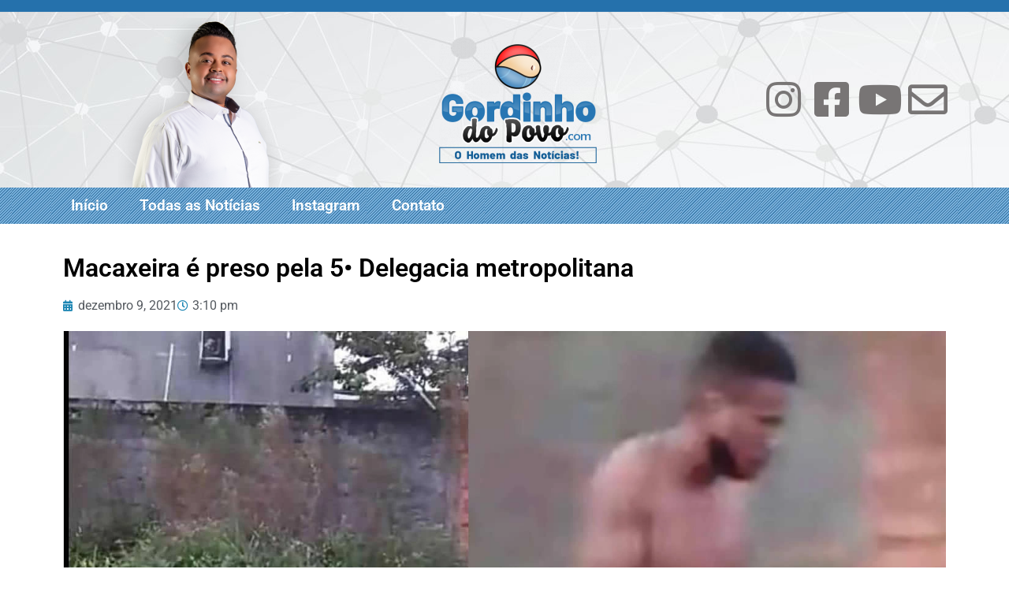

--- FILE ---
content_type: text/html; charset=UTF-8
request_url: https://ogordinhodopovo.com/1494/
body_size: 19520
content:
<!doctype html>
<html lang="pt-BR">
<head>
	<meta charset="UTF-8">
		<meta name="viewport" content="width=device-width, initial-scale=1">
	<link rel="profile" href="http://gmpg.org/xfn/11">
	<meta name='robots' content='index, follow, max-image-preview:large, max-snippet:-1, max-video-preview:-1' />
	<style>img:is([sizes="auto" i], [sizes^="auto," i]) { contain-intrinsic-size: 3000px 1500px }</style>
	            <script type="text/javascript"> var epic_news_ajax_url = 'https://ogordinhodopovo.com/?epic-ajax-request=epic-ne'; </script>
            
	<!-- This site is optimized with the Yoast SEO plugin v26.6 - https://yoast.com/wordpress/plugins/seo/ -->
	<title>Macaxeira é preso pela 5• Delegacia metropolitana - O Gordinho do Povo</title>
	<link rel="canonical" href="https://ogordinhodopovo.com/1494/" />
	<meta property="og:locale" content="pt_BR" />
	<meta property="og:type" content="article" />
	<meta property="og:title" content="Macaxeira é preso pela 5• Delegacia metropolitana - O Gordinho do Povo" />
	<meta property="og:description" content="Com o trabalho de inteligência da Polícia Civil, foi preso André Francisco de Oliveira, conhecido como “Macaxeira”. Ele foi apontado pelas investigações como o suspeito do estupro contra uma menina numa área de matagal, em Nossa Senhora do Socorro, no dia 8 de outubro do ano passado. Um mandado de prisão foi expedido pela Justiça. [&hellip;]" />
	<meta property="og:url" content="https://ogordinhodopovo.com/1494/" />
	<meta property="og:site_name" content="O Gordinho do Povo" />
	<meta property="article:published_time" content="2021-12-09T18:10:47+00:00" />
	<meta property="article:modified_time" content="2021-12-10T12:33:20+00:00" />
	<meta property="og:image" content="https://ogordinhodopovo.com/wp-content/uploads/2021/12/IMG_20211209_150758_336.webp" />
	<meta property="og:image:width" content="1440" />
	<meta property="og:image:height" content="880" />
	<meta property="og:image:type" content="image/webp" />
	<meta name="author" content="admin" />
	<meta name="twitter:card" content="summary_large_image" />
	<meta name="twitter:label1" content="Escrito por" />
	<meta name="twitter:data1" content="admin" />
	<meta name="twitter:label2" content="Est. tempo de leitura" />
	<meta name="twitter:data2" content="2 minutos" />
	<script type="application/ld+json" class="yoast-schema-graph">{"@context":"https://schema.org","@graph":[{"@type":"WebPage","@id":"https://ogordinhodopovo.com/1494/","url":"https://ogordinhodopovo.com/1494/","name":"Macaxeira é preso pela 5• Delegacia metropolitana - O Gordinho do Povo","isPartOf":{"@id":"https://ogordinhodopovo.com/#website"},"primaryImageOfPage":{"@id":"https://ogordinhodopovo.com/1494/#primaryimage"},"image":{"@id":"https://ogordinhodopovo.com/1494/#primaryimage"},"thumbnailUrl":"https://ogordinhodopovo.com/wp-content/uploads/2021/12/IMG_20211209_150758_336.webp","datePublished":"2021-12-09T18:10:47+00:00","dateModified":"2021-12-10T12:33:20+00:00","author":{"@id":"https://ogordinhodopovo.com/#/schema/person/d46c61a96fe9843e907663d37c4eb83f"},"breadcrumb":{"@id":"https://ogordinhodopovo.com/1494/#breadcrumb"},"inLanguage":"pt-BR","potentialAction":[{"@type":"ReadAction","target":["https://ogordinhodopovo.com/1494/"]}]},{"@type":"ImageObject","inLanguage":"pt-BR","@id":"https://ogordinhodopovo.com/1494/#primaryimage","url":"https://ogordinhodopovo.com/wp-content/uploads/2021/12/IMG_20211209_150758_336.webp","contentUrl":"https://ogordinhodopovo.com/wp-content/uploads/2021/12/IMG_20211209_150758_336.webp","width":1440,"height":880},{"@type":"BreadcrumbList","@id":"https://ogordinhodopovo.com/1494/#breadcrumb","itemListElement":[{"@type":"ListItem","position":1,"name":"Início","item":"https://ogordinhodopovo.com/"},{"@type":"ListItem","position":2,"name":"Macaxeira é preso pela 5• Delegacia metropolitana"}]},{"@type":"WebSite","@id":"https://ogordinhodopovo.com/#website","url":"https://ogordinhodopovo.com/","name":"O Gordinho do Povo","description":"O Homem das notícias!","potentialAction":[{"@type":"SearchAction","target":{"@type":"EntryPoint","urlTemplate":"https://ogordinhodopovo.com/?s={search_term_string}"},"query-input":{"@type":"PropertyValueSpecification","valueRequired":true,"valueName":"search_term_string"}}],"inLanguage":"pt-BR"},{"@type":"Person","@id":"https://ogordinhodopovo.com/#/schema/person/d46c61a96fe9843e907663d37c4eb83f","name":"admin","image":{"@type":"ImageObject","inLanguage":"pt-BR","@id":"https://ogordinhodopovo.com/#/schema/person/image/","url":"https://secure.gravatar.com/avatar/b9229841b69482e4ad70d87bf3bdc6f5dfe1d337c3a71725d9350ae17ce11643?s=96&d=mm&r=g","contentUrl":"https://secure.gravatar.com/avatar/b9229841b69482e4ad70d87bf3bdc6f5dfe1d337c3a71725d9350ae17ce11643?s=96&d=mm&r=g","caption":"admin"},"sameAs":["https://ogordinhodopovo.com"],"url":"https://ogordinhodopovo.com/author/admin/"}]}</script>
	<!-- / Yoast SEO plugin. -->


<link rel="alternate" type="application/rss+xml" title="Feed para O Gordinho do Povo &raquo;" href="https://ogordinhodopovo.com/feed/" />
<link rel="alternate" type="application/rss+xml" title="Feed de comentários para O Gordinho do Povo &raquo;" href="https://ogordinhodopovo.com/comments/feed/" />
<link rel="alternate" type="application/rss+xml" title="Feed de comentários para O Gordinho do Povo &raquo; Macaxeira é preso pela 5• Delegacia metropolitana" href="https://ogordinhodopovo.com/1494/feed/" />
<script type="text/javascript">
/* <![CDATA[ */
window._wpemojiSettings = {"baseUrl":"https:\/\/s.w.org\/images\/core\/emoji\/15.1.0\/72x72\/","ext":".png","svgUrl":"https:\/\/s.w.org\/images\/core\/emoji\/15.1.0\/svg\/","svgExt":".svg","source":{"concatemoji":"https:\/\/ogordinhodopovo.com\/wp-includes\/js\/wp-emoji-release.min.js?ver=6.8.1"}};
/*! This file is auto-generated */
!function(i,n){var o,s,e;function c(e){try{var t={supportTests:e,timestamp:(new Date).valueOf()};sessionStorage.setItem(o,JSON.stringify(t))}catch(e){}}function p(e,t,n){e.clearRect(0,0,e.canvas.width,e.canvas.height),e.fillText(t,0,0);var t=new Uint32Array(e.getImageData(0,0,e.canvas.width,e.canvas.height).data),r=(e.clearRect(0,0,e.canvas.width,e.canvas.height),e.fillText(n,0,0),new Uint32Array(e.getImageData(0,0,e.canvas.width,e.canvas.height).data));return t.every(function(e,t){return e===r[t]})}function u(e,t,n){switch(t){case"flag":return n(e,"\ud83c\udff3\ufe0f\u200d\u26a7\ufe0f","\ud83c\udff3\ufe0f\u200b\u26a7\ufe0f")?!1:!n(e,"\ud83c\uddfa\ud83c\uddf3","\ud83c\uddfa\u200b\ud83c\uddf3")&&!n(e,"\ud83c\udff4\udb40\udc67\udb40\udc62\udb40\udc65\udb40\udc6e\udb40\udc67\udb40\udc7f","\ud83c\udff4\u200b\udb40\udc67\u200b\udb40\udc62\u200b\udb40\udc65\u200b\udb40\udc6e\u200b\udb40\udc67\u200b\udb40\udc7f");case"emoji":return!n(e,"\ud83d\udc26\u200d\ud83d\udd25","\ud83d\udc26\u200b\ud83d\udd25")}return!1}function f(e,t,n){var r="undefined"!=typeof WorkerGlobalScope&&self instanceof WorkerGlobalScope?new OffscreenCanvas(300,150):i.createElement("canvas"),a=r.getContext("2d",{willReadFrequently:!0}),o=(a.textBaseline="top",a.font="600 32px Arial",{});return e.forEach(function(e){o[e]=t(a,e,n)}),o}function t(e){var t=i.createElement("script");t.src=e,t.defer=!0,i.head.appendChild(t)}"undefined"!=typeof Promise&&(o="wpEmojiSettingsSupports",s=["flag","emoji"],n.supports={everything:!0,everythingExceptFlag:!0},e=new Promise(function(e){i.addEventListener("DOMContentLoaded",e,{once:!0})}),new Promise(function(t){var n=function(){try{var e=JSON.parse(sessionStorage.getItem(o));if("object"==typeof e&&"number"==typeof e.timestamp&&(new Date).valueOf()<e.timestamp+604800&&"object"==typeof e.supportTests)return e.supportTests}catch(e){}return null}();if(!n){if("undefined"!=typeof Worker&&"undefined"!=typeof OffscreenCanvas&&"undefined"!=typeof URL&&URL.createObjectURL&&"undefined"!=typeof Blob)try{var e="postMessage("+f.toString()+"("+[JSON.stringify(s),u.toString(),p.toString()].join(",")+"));",r=new Blob([e],{type:"text/javascript"}),a=new Worker(URL.createObjectURL(r),{name:"wpTestEmojiSupports"});return void(a.onmessage=function(e){c(n=e.data),a.terminate(),t(n)})}catch(e){}c(n=f(s,u,p))}t(n)}).then(function(e){for(var t in e)n.supports[t]=e[t],n.supports.everything=n.supports.everything&&n.supports[t],"flag"!==t&&(n.supports.everythingExceptFlag=n.supports.everythingExceptFlag&&n.supports[t]);n.supports.everythingExceptFlag=n.supports.everythingExceptFlag&&!n.supports.flag,n.DOMReady=!1,n.readyCallback=function(){n.DOMReady=!0}}).then(function(){return e}).then(function(){var e;n.supports.everything||(n.readyCallback(),(e=n.source||{}).concatemoji?t(e.concatemoji):e.wpemoji&&e.twemoji&&(t(e.twemoji),t(e.wpemoji)))}))}((window,document),window._wpemojiSettings);
/* ]]> */
</script>
<style id='wp-emoji-styles-inline-css' type='text/css'>

	img.wp-smiley, img.emoji {
		display: inline !important;
		border: none !important;
		box-shadow: none !important;
		height: 1em !important;
		width: 1em !important;
		margin: 0 0.07em !important;
		vertical-align: -0.1em !important;
		background: none !important;
		padding: 0 !important;
	}
</style>
<link rel='stylesheet' id='wp-block-library-css' href='https://ogordinhodopovo.com/wp-includes/css/dist/block-library/style.min.css?ver=6.8.1' type='text/css' media='all' />
<style id='classic-theme-styles-inline-css' type='text/css'>
/*! This file is auto-generated */
.wp-block-button__link{color:#fff;background-color:#32373c;border-radius:9999px;box-shadow:none;text-decoration:none;padding:calc(.667em + 2px) calc(1.333em + 2px);font-size:1.125em}.wp-block-file__button{background:#32373c;color:#fff;text-decoration:none}
</style>
<style id='global-styles-inline-css' type='text/css'>
:root{--wp--preset--aspect-ratio--square: 1;--wp--preset--aspect-ratio--4-3: 4/3;--wp--preset--aspect-ratio--3-4: 3/4;--wp--preset--aspect-ratio--3-2: 3/2;--wp--preset--aspect-ratio--2-3: 2/3;--wp--preset--aspect-ratio--16-9: 16/9;--wp--preset--aspect-ratio--9-16: 9/16;--wp--preset--color--black: #000000;--wp--preset--color--cyan-bluish-gray: #abb8c3;--wp--preset--color--white: #ffffff;--wp--preset--color--pale-pink: #f78da7;--wp--preset--color--vivid-red: #cf2e2e;--wp--preset--color--luminous-vivid-orange: #ff6900;--wp--preset--color--luminous-vivid-amber: #fcb900;--wp--preset--color--light-green-cyan: #7bdcb5;--wp--preset--color--vivid-green-cyan: #00d084;--wp--preset--color--pale-cyan-blue: #8ed1fc;--wp--preset--color--vivid-cyan-blue: #0693e3;--wp--preset--color--vivid-purple: #9b51e0;--wp--preset--gradient--vivid-cyan-blue-to-vivid-purple: linear-gradient(135deg,rgba(6,147,227,1) 0%,rgb(155,81,224) 100%);--wp--preset--gradient--light-green-cyan-to-vivid-green-cyan: linear-gradient(135deg,rgb(122,220,180) 0%,rgb(0,208,130) 100%);--wp--preset--gradient--luminous-vivid-amber-to-luminous-vivid-orange: linear-gradient(135deg,rgba(252,185,0,1) 0%,rgba(255,105,0,1) 100%);--wp--preset--gradient--luminous-vivid-orange-to-vivid-red: linear-gradient(135deg,rgba(255,105,0,1) 0%,rgb(207,46,46) 100%);--wp--preset--gradient--very-light-gray-to-cyan-bluish-gray: linear-gradient(135deg,rgb(238,238,238) 0%,rgb(169,184,195) 100%);--wp--preset--gradient--cool-to-warm-spectrum: linear-gradient(135deg,rgb(74,234,220) 0%,rgb(151,120,209) 20%,rgb(207,42,186) 40%,rgb(238,44,130) 60%,rgb(251,105,98) 80%,rgb(254,248,76) 100%);--wp--preset--gradient--blush-light-purple: linear-gradient(135deg,rgb(255,206,236) 0%,rgb(152,150,240) 100%);--wp--preset--gradient--blush-bordeaux: linear-gradient(135deg,rgb(254,205,165) 0%,rgb(254,45,45) 50%,rgb(107,0,62) 100%);--wp--preset--gradient--luminous-dusk: linear-gradient(135deg,rgb(255,203,112) 0%,rgb(199,81,192) 50%,rgb(65,88,208) 100%);--wp--preset--gradient--pale-ocean: linear-gradient(135deg,rgb(255,245,203) 0%,rgb(182,227,212) 50%,rgb(51,167,181) 100%);--wp--preset--gradient--electric-grass: linear-gradient(135deg,rgb(202,248,128) 0%,rgb(113,206,126) 100%);--wp--preset--gradient--midnight: linear-gradient(135deg,rgb(2,3,129) 0%,rgb(40,116,252) 100%);--wp--preset--font-size--small: 13px;--wp--preset--font-size--medium: 20px;--wp--preset--font-size--large: 36px;--wp--preset--font-size--x-large: 42px;--wp--preset--spacing--20: 0.44rem;--wp--preset--spacing--30: 0.67rem;--wp--preset--spacing--40: 1rem;--wp--preset--spacing--50: 1.5rem;--wp--preset--spacing--60: 2.25rem;--wp--preset--spacing--70: 3.38rem;--wp--preset--spacing--80: 5.06rem;--wp--preset--shadow--natural: 6px 6px 9px rgba(0, 0, 0, 0.2);--wp--preset--shadow--deep: 12px 12px 50px rgba(0, 0, 0, 0.4);--wp--preset--shadow--sharp: 6px 6px 0px rgba(0, 0, 0, 0.2);--wp--preset--shadow--outlined: 6px 6px 0px -3px rgba(255, 255, 255, 1), 6px 6px rgba(0, 0, 0, 1);--wp--preset--shadow--crisp: 6px 6px 0px rgba(0, 0, 0, 1);}:where(.is-layout-flex){gap: 0.5em;}:where(.is-layout-grid){gap: 0.5em;}body .is-layout-flex{display: flex;}.is-layout-flex{flex-wrap: wrap;align-items: center;}.is-layout-flex > :is(*, div){margin: 0;}body .is-layout-grid{display: grid;}.is-layout-grid > :is(*, div){margin: 0;}:where(.wp-block-columns.is-layout-flex){gap: 2em;}:where(.wp-block-columns.is-layout-grid){gap: 2em;}:where(.wp-block-post-template.is-layout-flex){gap: 1.25em;}:where(.wp-block-post-template.is-layout-grid){gap: 1.25em;}.has-black-color{color: var(--wp--preset--color--black) !important;}.has-cyan-bluish-gray-color{color: var(--wp--preset--color--cyan-bluish-gray) !important;}.has-white-color{color: var(--wp--preset--color--white) !important;}.has-pale-pink-color{color: var(--wp--preset--color--pale-pink) !important;}.has-vivid-red-color{color: var(--wp--preset--color--vivid-red) !important;}.has-luminous-vivid-orange-color{color: var(--wp--preset--color--luminous-vivid-orange) !important;}.has-luminous-vivid-amber-color{color: var(--wp--preset--color--luminous-vivid-amber) !important;}.has-light-green-cyan-color{color: var(--wp--preset--color--light-green-cyan) !important;}.has-vivid-green-cyan-color{color: var(--wp--preset--color--vivid-green-cyan) !important;}.has-pale-cyan-blue-color{color: var(--wp--preset--color--pale-cyan-blue) !important;}.has-vivid-cyan-blue-color{color: var(--wp--preset--color--vivid-cyan-blue) !important;}.has-vivid-purple-color{color: var(--wp--preset--color--vivid-purple) !important;}.has-black-background-color{background-color: var(--wp--preset--color--black) !important;}.has-cyan-bluish-gray-background-color{background-color: var(--wp--preset--color--cyan-bluish-gray) !important;}.has-white-background-color{background-color: var(--wp--preset--color--white) !important;}.has-pale-pink-background-color{background-color: var(--wp--preset--color--pale-pink) !important;}.has-vivid-red-background-color{background-color: var(--wp--preset--color--vivid-red) !important;}.has-luminous-vivid-orange-background-color{background-color: var(--wp--preset--color--luminous-vivid-orange) !important;}.has-luminous-vivid-amber-background-color{background-color: var(--wp--preset--color--luminous-vivid-amber) !important;}.has-light-green-cyan-background-color{background-color: var(--wp--preset--color--light-green-cyan) !important;}.has-vivid-green-cyan-background-color{background-color: var(--wp--preset--color--vivid-green-cyan) !important;}.has-pale-cyan-blue-background-color{background-color: var(--wp--preset--color--pale-cyan-blue) !important;}.has-vivid-cyan-blue-background-color{background-color: var(--wp--preset--color--vivid-cyan-blue) !important;}.has-vivid-purple-background-color{background-color: var(--wp--preset--color--vivid-purple) !important;}.has-black-border-color{border-color: var(--wp--preset--color--black) !important;}.has-cyan-bluish-gray-border-color{border-color: var(--wp--preset--color--cyan-bluish-gray) !important;}.has-white-border-color{border-color: var(--wp--preset--color--white) !important;}.has-pale-pink-border-color{border-color: var(--wp--preset--color--pale-pink) !important;}.has-vivid-red-border-color{border-color: var(--wp--preset--color--vivid-red) !important;}.has-luminous-vivid-orange-border-color{border-color: var(--wp--preset--color--luminous-vivid-orange) !important;}.has-luminous-vivid-amber-border-color{border-color: var(--wp--preset--color--luminous-vivid-amber) !important;}.has-light-green-cyan-border-color{border-color: var(--wp--preset--color--light-green-cyan) !important;}.has-vivid-green-cyan-border-color{border-color: var(--wp--preset--color--vivid-green-cyan) !important;}.has-pale-cyan-blue-border-color{border-color: var(--wp--preset--color--pale-cyan-blue) !important;}.has-vivid-cyan-blue-border-color{border-color: var(--wp--preset--color--vivid-cyan-blue) !important;}.has-vivid-purple-border-color{border-color: var(--wp--preset--color--vivid-purple) !important;}.has-vivid-cyan-blue-to-vivid-purple-gradient-background{background: var(--wp--preset--gradient--vivid-cyan-blue-to-vivid-purple) !important;}.has-light-green-cyan-to-vivid-green-cyan-gradient-background{background: var(--wp--preset--gradient--light-green-cyan-to-vivid-green-cyan) !important;}.has-luminous-vivid-amber-to-luminous-vivid-orange-gradient-background{background: var(--wp--preset--gradient--luminous-vivid-amber-to-luminous-vivid-orange) !important;}.has-luminous-vivid-orange-to-vivid-red-gradient-background{background: var(--wp--preset--gradient--luminous-vivid-orange-to-vivid-red) !important;}.has-very-light-gray-to-cyan-bluish-gray-gradient-background{background: var(--wp--preset--gradient--very-light-gray-to-cyan-bluish-gray) !important;}.has-cool-to-warm-spectrum-gradient-background{background: var(--wp--preset--gradient--cool-to-warm-spectrum) !important;}.has-blush-light-purple-gradient-background{background: var(--wp--preset--gradient--blush-light-purple) !important;}.has-blush-bordeaux-gradient-background{background: var(--wp--preset--gradient--blush-bordeaux) !important;}.has-luminous-dusk-gradient-background{background: var(--wp--preset--gradient--luminous-dusk) !important;}.has-pale-ocean-gradient-background{background: var(--wp--preset--gradient--pale-ocean) !important;}.has-electric-grass-gradient-background{background: var(--wp--preset--gradient--electric-grass) !important;}.has-midnight-gradient-background{background: var(--wp--preset--gradient--midnight) !important;}.has-small-font-size{font-size: var(--wp--preset--font-size--small) !important;}.has-medium-font-size{font-size: var(--wp--preset--font-size--medium) !important;}.has-large-font-size{font-size: var(--wp--preset--font-size--large) !important;}.has-x-large-font-size{font-size: var(--wp--preset--font-size--x-large) !important;}
:where(.wp-block-post-template.is-layout-flex){gap: 1.25em;}:where(.wp-block-post-template.is-layout-grid){gap: 1.25em;}
:where(.wp-block-columns.is-layout-flex){gap: 2em;}:where(.wp-block-columns.is-layout-grid){gap: 2em;}
:root :where(.wp-block-pullquote){font-size: 1.5em;line-height: 1.6;}
</style>
<link rel='stylesheet' id='hello-elementor-css' href='https://ogordinhodopovo.com/wp-content/themes/hello-elementor/style.min.css?ver=2.4.1' type='text/css' media='all' />
<link rel='stylesheet' id='hello-elementor-theme-style-css' href='https://ogordinhodopovo.com/wp-content/themes/hello-elementor/theme.min.css?ver=2.4.1' type='text/css' media='all' />
<link rel='stylesheet' id='elementor-frontend-css' href='https://ogordinhodopovo.com/wp-content/plugins/elementor/assets/css/frontend.min.css?ver=3.33.6' type='text/css' media='all' />
<link rel='stylesheet' id='elementor-post-5-css' href='https://ogordinhodopovo.com/wp-content/uploads/elementor/css/post-5.css?ver=1766155775' type='text/css' media='all' />
<link rel='stylesheet' id='widget-image-css' href='https://ogordinhodopovo.com/wp-content/plugins/elementor/assets/css/widget-image.min.css?ver=3.33.6' type='text/css' media='all' />
<link rel='stylesheet' id='widget-nav-menu-css' href='https://ogordinhodopovo.com/wp-content/plugins/elementor-pro/assets/css/widget-nav-menu.min.css?ver=3.28.3' type='text/css' media='all' />
<link rel='stylesheet' id='widget-heading-css' href='https://ogordinhodopovo.com/wp-content/plugins/elementor/assets/css/widget-heading.min.css?ver=3.33.6' type='text/css' media='all' />
<link rel='stylesheet' id='widget-post-info-css' href='https://ogordinhodopovo.com/wp-content/plugins/elementor-pro/assets/css/widget-post-info.min.css?ver=3.28.3' type='text/css' media='all' />
<link rel='stylesheet' id='widget-icon-list-css' href='https://ogordinhodopovo.com/wp-content/plugins/elementor/assets/css/widget-icon-list.min.css?ver=3.33.6' type='text/css' media='all' />
<link rel='stylesheet' id='elementor-icons-shared-0-css' href='https://ogordinhodopovo.com/wp-content/plugins/elementor/assets/lib/font-awesome/css/fontawesome.min.css?ver=5.15.3' type='text/css' media='all' />
<link rel='stylesheet' id='elementor-icons-fa-regular-css' href='https://ogordinhodopovo.com/wp-content/plugins/elementor/assets/lib/font-awesome/css/regular.min.css?ver=5.15.3' type='text/css' media='all' />
<link rel='stylesheet' id='elementor-icons-fa-solid-css' href='https://ogordinhodopovo.com/wp-content/plugins/elementor/assets/lib/font-awesome/css/solid.min.css?ver=5.15.3' type='text/css' media='all' />
<link rel='stylesheet' id='widget-posts-css' href='https://ogordinhodopovo.com/wp-content/plugins/elementor-pro/assets/css/widget-posts.min.css?ver=3.28.3' type='text/css' media='all' />
<link rel='stylesheet' id='widget-divider-css' href='https://ogordinhodopovo.com/wp-content/plugins/elementor/assets/css/widget-divider.min.css?ver=3.33.6' type='text/css' media='all' />
<link rel='stylesheet' id='widget-form-css' href='https://ogordinhodopovo.com/wp-content/plugins/elementor-pro/assets/css/widget-form.min.css?ver=3.28.3' type='text/css' media='all' />
<link rel='stylesheet' id='e-popup-css' href='https://ogordinhodopovo.com/wp-content/plugins/elementor-pro/assets/css/conditionals/popup.min.css?ver=3.28.3' type='text/css' media='all' />
<link rel='stylesheet' id='elementor-icons-css' href='https://ogordinhodopovo.com/wp-content/plugins/elementor/assets/lib/eicons/css/elementor-icons.min.css?ver=5.44.0' type='text/css' media='all' />
<link rel='stylesheet' id='elementor-post-229-css' href='https://ogordinhodopovo.com/wp-content/uploads/elementor/css/post-229.css?ver=1766155776' type='text/css' media='all' />
<link rel='stylesheet' id='elementor-post-243-css' href='https://ogordinhodopovo.com/wp-content/uploads/elementor/css/post-243.css?ver=1766155776' type='text/css' media='all' />
<link rel='stylesheet' id='elementor-post-6641-css' href='https://ogordinhodopovo.com/wp-content/uploads/elementor/css/post-6641.css?ver=1766155776' type='text/css' media='all' />
<link rel='stylesheet' id='elementor-post-247-css' href='https://ogordinhodopovo.com/wp-content/uploads/elementor/css/post-247.css?ver=1766155776' type='text/css' media='all' />
<link rel='stylesheet' id='epic-icon-css' href='https://ogordinhodopovo.com/wp-content/plugins/epic-news-element/assets/fonts/jegicon/jegicon.css?ver=6.8.1' type='text/css' media='all' />
<link rel='stylesheet' id='font-awesome-css' href='https://ogordinhodopovo.com/wp-content/plugins/elementor/assets/lib/font-awesome/css/font-awesome.min.css?ver=4.7.0' type='text/css' media='all' />
<link rel='stylesheet' id='epic-style-css' href='https://ogordinhodopovo.com/wp-content/plugins/epic-news-element/assets/css/style.min.css?ver=6.8.1' type='text/css' media='all' />
<link rel='stylesheet' id='elementor-gf-local-roboto-css' href='https://ogordinhodopovo.com/wp-content/uploads/elementor/google-fonts/css/roboto.css?ver=1747048866' type='text/css' media='all' />
<link rel='stylesheet' id='elementor-gf-local-robotoslab-css' href='https://ogordinhodopovo.com/wp-content/uploads/elementor/google-fonts/css/robotoslab.css?ver=1747048882' type='text/css' media='all' />
<link rel='stylesheet' id='elementor-icons-fa-brands-css' href='https://ogordinhodopovo.com/wp-content/plugins/elementor/assets/lib/font-awesome/css/brands.min.css?ver=5.15.3' type='text/css' media='all' />
<script type="text/javascript" src="https://ogordinhodopovo.com/wp-includes/js/jquery/jquery.min.js?ver=3.7.1" id="jquery-core-js"></script>
<script type="text/javascript" src="https://ogordinhodopovo.com/wp-includes/js/jquery/jquery-migrate.min.js?ver=3.4.1" id="jquery-migrate-js"></script>
<link rel="https://api.w.org/" href="https://ogordinhodopovo.com/wp-json/" /><link rel="alternate" title="JSON" type="application/json" href="https://ogordinhodopovo.com/wp-json/wp/v2/posts/1494" /><link rel="EditURI" type="application/rsd+xml" title="RSD" href="https://ogordinhodopovo.com/xmlrpc.php?rsd" />
<meta name="generator" content="WordPress 6.8.1" />
<link rel='shortlink' href='https://ogordinhodopovo.com/?p=1494' />
<link rel="alternate" title="oEmbed (JSON)" type="application/json+oembed" href="https://ogordinhodopovo.com/wp-json/oembed/1.0/embed?url=https%3A%2F%2Fogordinhodopovo.com%2F1494%2F" />
<link rel="alternate" title="oEmbed (XML)" type="text/xml+oembed" href="https://ogordinhodopovo.com/wp-json/oembed/1.0/embed?url=https%3A%2F%2Fogordinhodopovo.com%2F1494%2F&#038;format=xml" />
<meta name="generator" content="Elementor 3.33.6; features: additional_custom_breakpoints; settings: css_print_method-external, google_font-enabled, font_display-auto">
<!-- Global site tag (gtag.js) - Google Analytics -->
<script async src="https://www.googletagmanager.com/gtag/js?id=G-RHPV5FB190"></script>
<script>
  window.dataLayer = window.dataLayer || [];
  function gtag(){dataLayer.push(arguments);}
  gtag('js', new Date());

  gtag('config', 'G-RHPV5FB190');
</script>
			<style>
				.e-con.e-parent:nth-of-type(n+4):not(.e-lazyloaded):not(.e-no-lazyload),
				.e-con.e-parent:nth-of-type(n+4):not(.e-lazyloaded):not(.e-no-lazyload) * {
					background-image: none !important;
				}
				@media screen and (max-height: 1024px) {
					.e-con.e-parent:nth-of-type(n+3):not(.e-lazyloaded):not(.e-no-lazyload),
					.e-con.e-parent:nth-of-type(n+3):not(.e-lazyloaded):not(.e-no-lazyload) * {
						background-image: none !important;
					}
				}
				@media screen and (max-height: 640px) {
					.e-con.e-parent:nth-of-type(n+2):not(.e-lazyloaded):not(.e-no-lazyload),
					.e-con.e-parent:nth-of-type(n+2):not(.e-lazyloaded):not(.e-no-lazyload) * {
						background-image: none !important;
					}
				}
			</style>
			<style id="jeg_dynamic_css" type="text/css" data-type="jeg_custom-css"></style></head>
<body class="wp-singular post-template-default single single-post postid-1494 single-format-standard wp-theme-hello-elementor elementor-default elementor-kit-5 elementor-page-6641">

		<header data-elementor-type="header" data-elementor-id="229" class="elementor elementor-229 elementor-location-header" data-elementor-post-type="elementor_library">
					<section class="elementor-section elementor-top-section elementor-element elementor-element-f2ef39f elementor-section-boxed elementor-section-height-default elementor-section-height-default" data-id="f2ef39f" data-element_type="section" data-settings="{&quot;background_background&quot;:&quot;classic&quot;}">
						<div class="elementor-container elementor-column-gap-default">
					<div class="elementor-column elementor-col-100 elementor-top-column elementor-element elementor-element-4f06e50" data-id="4f06e50" data-element_type="column">
			<div class="elementor-widget-wrap">
							</div>
		</div>
					</div>
		</section>
				<section class="elementor-section elementor-top-section elementor-element elementor-element-8dbfee7 elementor-section-boxed elementor-section-height-default elementor-section-height-default" data-id="8dbfee7" data-element_type="section" data-settings="{&quot;background_background&quot;:&quot;classic&quot;}">
						<div class="elementor-container elementor-column-gap-default">
					<div class="elementor-column elementor-col-33 elementor-top-column elementor-element elementor-element-3aae8e9" data-id="3aae8e9" data-element_type="column">
			<div class="elementor-widget-wrap elementor-element-populated">
						<div class="elementor-element elementor-element-2ec33b3 elementor-widget elementor-widget-image" data-id="2ec33b3" data-element_type="widget" data-widget_type="image.default">
				<div class="elementor-widget-container">
															<img src="https://ogordinhodopovo.com/wp-content/uploads/2021/08/img-foto-topo-002.png" class="attachment-full size-full wp-image-2782" alt="" />															</div>
				</div>
					</div>
		</div>
				<div class="elementor-column elementor-col-33 elementor-top-column elementor-element elementor-element-1377ce0" data-id="1377ce0" data-element_type="column">
			<div class="elementor-widget-wrap elementor-element-populated">
						<div class="elementor-element elementor-element-ad305b2 elementor-widget elementor-widget-image" data-id="ad305b2" data-element_type="widget" data-widget_type="image.default">
				<div class="elementor-widget-container">
																<a href="https://ogordinhodopovo.com">
							<img src="https://ogordinhodopovo.com/wp-content/uploads/elementor/thumbs/logo-001-pbc9o1bzrjkpgftrsnvv0vapj77uatfcbzziq4m3o8.png" alt="logo 001" />								</a>
															</div>
				</div>
					</div>
		</div>
				<div class="elementor-column elementor-col-33 elementor-top-column elementor-element elementor-element-459389f" data-id="459389f" data-element_type="column">
			<div class="elementor-widget-wrap elementor-element-populated">
						<section class="elementor-section elementor-inner-section elementor-element elementor-element-771d013 elementor-hidden-tablet elementor-hidden-phone elementor-section-boxed elementor-section-height-default elementor-section-height-default" data-id="771d013" data-element_type="section">
						<div class="elementor-container elementor-column-gap-default">
					<div class="elementor-column elementor-col-25 elementor-inner-column elementor-element elementor-element-9fb7f15" data-id="9fb7f15" data-element_type="column">
			<div class="elementor-widget-wrap elementor-element-populated">
						<div class="elementor-element elementor-element-b27378b elementor-view-default elementor-widget elementor-widget-icon" data-id="b27378b" data-element_type="widget" data-widget_type="icon.default">
				<div class="elementor-widget-container">
							<div class="elementor-icon-wrapper">
			<div class="elementor-icon">
			<i aria-hidden="true" class="fab fa-instagram"></i>			</div>
		</div>
						</div>
				</div>
					</div>
		</div>
				<div class="elementor-column elementor-col-25 elementor-inner-column elementor-element elementor-element-2145e41" data-id="2145e41" data-element_type="column">
			<div class="elementor-widget-wrap elementor-element-populated">
						<div class="elementor-element elementor-element-713f21c elementor-view-default elementor-widget elementor-widget-icon" data-id="713f21c" data-element_type="widget" data-widget_type="icon.default">
				<div class="elementor-widget-container">
							<div class="elementor-icon-wrapper">
			<div class="elementor-icon">
			<i aria-hidden="true" class="fab fa-facebook-square"></i>			</div>
		</div>
						</div>
				</div>
					</div>
		</div>
				<div class="elementor-column elementor-col-25 elementor-inner-column elementor-element elementor-element-d6ee390" data-id="d6ee390" data-element_type="column">
			<div class="elementor-widget-wrap elementor-element-populated">
						<div class="elementor-element elementor-element-3cd5293 elementor-view-default elementor-widget elementor-widget-icon" data-id="3cd5293" data-element_type="widget" data-widget_type="icon.default">
				<div class="elementor-widget-container">
							<div class="elementor-icon-wrapper">
			<div class="elementor-icon">
			<i aria-hidden="true" class="fab fa-youtube"></i>			</div>
		</div>
						</div>
				</div>
					</div>
		</div>
				<div class="elementor-column elementor-col-25 elementor-inner-column elementor-element elementor-element-b0c87cb" data-id="b0c87cb" data-element_type="column">
			<div class="elementor-widget-wrap elementor-element-populated">
						<div class="elementor-element elementor-element-6278cfd elementor-view-default elementor-widget elementor-widget-icon" data-id="6278cfd" data-element_type="widget" data-widget_type="icon.default">
				<div class="elementor-widget-container">
							<div class="elementor-icon-wrapper">
			<div class="elementor-icon">
			<i aria-hidden="true" class="far fa-envelope"></i>			</div>
		</div>
						</div>
				</div>
					</div>
		</div>
					</div>
		</section>
				<div class="elementor-element elementor-element-f0a98c4 elementor-nav-menu__align-end elementor-nav-menu--stretch elementor-hidden-desktop elementor-nav-menu--dropdown-tablet elementor-nav-menu__text-align-aside elementor-nav-menu--toggle elementor-nav-menu--burger elementor-widget elementor-widget-nav-menu" data-id="f0a98c4" data-element_type="widget" data-settings="{&quot;full_width&quot;:&quot;stretch&quot;,&quot;layout&quot;:&quot;horizontal&quot;,&quot;submenu_icon&quot;:{&quot;value&quot;:&quot;&lt;i class=\&quot;fas fa-caret-down\&quot;&gt;&lt;\/i&gt;&quot;,&quot;library&quot;:&quot;fa-solid&quot;},&quot;toggle&quot;:&quot;burger&quot;}" data-widget_type="nav-menu.default">
				<div class="elementor-widget-container">
								<nav aria-label="Menu" class="elementor-nav-menu--main elementor-nav-menu__container elementor-nav-menu--layout-horizontal e--pointer-underline e--animation-fade">
				<ul id="menu-1-f0a98c4" class="elementor-nav-menu"><li class="menu-item menu-item-type-post_type menu-item-object-page menu-item-home menu-item-142"><a href="https://ogordinhodopovo.com/" class="elementor-item">Início</a></li>
<li class="menu-item menu-item-type-post_type menu-item-object-page menu-item-267"><a href="https://ogordinhodopovo.com/noticias/" class="elementor-item">Todas as Notícias</a></li>
<li class="menu-item menu-item-type-custom menu-item-object-custom menu-item-75"><a href="#" class="elementor-item elementor-item-anchor">Instagram</a></li>
<li class="contato menu-item menu-item-type-custom menu-item-object-custom menu-item-76"><a href="#" class="elementor-item elementor-item-anchor">Contato</a></li>
</ul>			</nav>
					<div class="elementor-menu-toggle" role="button" tabindex="0" aria-label="Menu Toggle" aria-expanded="false">
			<i aria-hidden="true" role="presentation" class="elementor-menu-toggle__icon--open eicon-menu-bar"></i><i aria-hidden="true" role="presentation" class="elementor-menu-toggle__icon--close eicon-close"></i>		</div>
					<nav class="elementor-nav-menu--dropdown elementor-nav-menu__container" aria-hidden="true">
				<ul id="menu-2-f0a98c4" class="elementor-nav-menu"><li class="menu-item menu-item-type-post_type menu-item-object-page menu-item-home menu-item-142"><a href="https://ogordinhodopovo.com/" class="elementor-item" tabindex="-1">Início</a></li>
<li class="menu-item menu-item-type-post_type menu-item-object-page menu-item-267"><a href="https://ogordinhodopovo.com/noticias/" class="elementor-item" tabindex="-1">Todas as Notícias</a></li>
<li class="menu-item menu-item-type-custom menu-item-object-custom menu-item-75"><a href="#" class="elementor-item elementor-item-anchor" tabindex="-1">Instagram</a></li>
<li class="contato menu-item menu-item-type-custom menu-item-object-custom menu-item-76"><a href="#" class="elementor-item elementor-item-anchor" tabindex="-1">Contato</a></li>
</ul>			</nav>
						</div>
				</div>
					</div>
		</div>
					</div>
		</section>
				<section class="elementor-section elementor-top-section elementor-element elementor-element-9ad6026 elementor-section-boxed elementor-section-height-default elementor-section-height-default" data-id="9ad6026" data-element_type="section" data-settings="{&quot;background_background&quot;:&quot;classic&quot;}">
						<div class="elementor-container elementor-column-gap-default">
					<div class="elementor-column elementor-col-50 elementor-top-column elementor-element elementor-element-c1655de" data-id="c1655de" data-element_type="column">
			<div class="elementor-widget-wrap elementor-element-populated">
						<div class="elementor-element elementor-element-7c3c904 elementor-hidden-tablet elementor-hidden-phone elementor-nav-menu--dropdown-tablet elementor-nav-menu__text-align-aside elementor-nav-menu--toggle elementor-nav-menu--burger elementor-widget elementor-widget-nav-menu" data-id="7c3c904" data-element_type="widget" data-settings="{&quot;layout&quot;:&quot;horizontal&quot;,&quot;submenu_icon&quot;:{&quot;value&quot;:&quot;&lt;i class=\&quot;fas fa-caret-down\&quot;&gt;&lt;\/i&gt;&quot;,&quot;library&quot;:&quot;fa-solid&quot;},&quot;toggle&quot;:&quot;burger&quot;}" data-widget_type="nav-menu.default">
				<div class="elementor-widget-container">
								<nav aria-label="Menu" class="elementor-nav-menu--main elementor-nav-menu__container elementor-nav-menu--layout-horizontal e--pointer-underline e--animation-fade">
				<ul id="menu-1-7c3c904" class="elementor-nav-menu"><li class="menu-item menu-item-type-post_type menu-item-object-page menu-item-home menu-item-142"><a href="https://ogordinhodopovo.com/" class="elementor-item">Início</a></li>
<li class="menu-item menu-item-type-post_type menu-item-object-page menu-item-267"><a href="https://ogordinhodopovo.com/noticias/" class="elementor-item">Todas as Notícias</a></li>
<li class="menu-item menu-item-type-custom menu-item-object-custom menu-item-75"><a href="#" class="elementor-item elementor-item-anchor">Instagram</a></li>
<li class="contato menu-item menu-item-type-custom menu-item-object-custom menu-item-76"><a href="#" class="elementor-item elementor-item-anchor">Contato</a></li>
</ul>			</nav>
					<div class="elementor-menu-toggle" role="button" tabindex="0" aria-label="Menu Toggle" aria-expanded="false">
			<i aria-hidden="true" role="presentation" class="elementor-menu-toggle__icon--open eicon-menu-bar"></i><i aria-hidden="true" role="presentation" class="elementor-menu-toggle__icon--close eicon-close"></i>		</div>
					<nav class="elementor-nav-menu--dropdown elementor-nav-menu__container" aria-hidden="true">
				<ul id="menu-2-7c3c904" class="elementor-nav-menu"><li class="menu-item menu-item-type-post_type menu-item-object-page menu-item-home menu-item-142"><a href="https://ogordinhodopovo.com/" class="elementor-item" tabindex="-1">Início</a></li>
<li class="menu-item menu-item-type-post_type menu-item-object-page menu-item-267"><a href="https://ogordinhodopovo.com/noticias/" class="elementor-item" tabindex="-1">Todas as Notícias</a></li>
<li class="menu-item menu-item-type-custom menu-item-object-custom menu-item-75"><a href="#" class="elementor-item elementor-item-anchor" tabindex="-1">Instagram</a></li>
<li class="contato menu-item menu-item-type-custom menu-item-object-custom menu-item-76"><a href="#" class="elementor-item elementor-item-anchor" tabindex="-1">Contato</a></li>
</ul>			</nav>
						</div>
				</div>
					</div>
		</div>
				<div class="elementor-column elementor-col-50 elementor-top-column elementor-element elementor-element-402a7ff" data-id="402a7ff" data-element_type="column">
			<div class="elementor-widget-wrap">
							</div>
		</div>
					</div>
		</section>
				</header>
				<div data-elementor-type="single-post" data-elementor-id="6641" class="elementor elementor-6641 elementor-location-single post-1494 post type-post status-publish format-standard has-post-thumbnail hentry category-destaque" data-elementor-post-type="elementor_library">
					<section class="elementor-section elementor-top-section elementor-element elementor-element-08735fc elementor-section-boxed elementor-section-height-default elementor-section-height-default" data-id="08735fc" data-element_type="section">
						<div class="elementor-container elementor-column-gap-default">
					<div class="elementor-column elementor-col-100 elementor-top-column elementor-element elementor-element-7130f0b" data-id="7130f0b" data-element_type="column">
			<div class="elementor-widget-wrap elementor-element-populated">
						<div class="elementor-element elementor-element-7537c5c elementor-widget elementor-widget-theme-post-title elementor-page-title elementor-widget-heading" data-id="7537c5c" data-element_type="widget" data-widget_type="theme-post-title.default">
				<div class="elementor-widget-container">
					<h1 class="elementor-heading-title elementor-size-default">Macaxeira é preso pela 5• Delegacia metropolitana</h1>				</div>
				</div>
				<div class="elementor-element elementor-element-1ed7abd elementor-widget elementor-widget-post-info" data-id="1ed7abd" data-element_type="widget" data-widget_type="post-info.default">
				<div class="elementor-widget-container">
							<ul class="elementor-inline-items elementor-icon-list-items elementor-post-info">
								<li class="elementor-icon-list-item elementor-repeater-item-c70c47f elementor-inline-item" itemprop="datePublished">
						<a href="https://ogordinhodopovo.com/date/2021/12/09/">
											<span class="elementor-icon-list-icon">
								<i aria-hidden="true" class="fas fa-calendar"></i>							</span>
									<span class="elementor-icon-list-text elementor-post-info__item elementor-post-info__item--type-date">
										<time>dezembro 9, 2021</time>					</span>
									</a>
				</li>
				<li class="elementor-icon-list-item elementor-repeater-item-271dd98 elementor-inline-item">
										<span class="elementor-icon-list-icon">
								<i aria-hidden="true" class="far fa-clock"></i>							</span>
									<span class="elementor-icon-list-text elementor-post-info__item elementor-post-info__item--type-time">
										<time>3:10 pm</time>					</span>
								</li>
				</ul>
						</div>
				</div>
				<div class="elementor-element elementor-element-b325219 elementor-widget elementor-widget-theme-post-featured-image elementor-widget-image" data-id="b325219" data-element_type="widget" data-widget_type="theme-post-featured-image.default">
				<div class="elementor-widget-container">
															<img src="https://ogordinhodopovo.com/wp-content/uploads/2021/12/IMG_20211209_150758_336.webp" class="attachment-full size-full wp-image-1495" alt="" srcset="https://ogordinhodopovo.com/wp-content/uploads/2021/12/IMG_20211209_150758_336.webp 1440w, https://ogordinhodopovo.com/wp-content/uploads/2021/12/IMG_20211209_150758_336-300x183.webp 300w, https://ogordinhodopovo.com/wp-content/uploads/2021/12/IMG_20211209_150758_336-1024x626.webp 1024w, https://ogordinhodopovo.com/wp-content/uploads/2021/12/IMG_20211209_150758_336-768x469.webp 768w, https://ogordinhodopovo.com/wp-content/uploads/2021/12/IMG_20211209_150758_336-750x458.webp 750w, https://ogordinhodopovo.com/wp-content/uploads/2021/12/IMG_20211209_150758_336-1140x697.webp 1140w" sizes="(max-width: 1440px) 100vw, 1440px" />															</div>
				</div>
				<div class="elementor-element elementor-element-d0ad18c elementor-widget elementor-widget-theme-post-content" data-id="d0ad18c" data-element_type="widget" data-widget_type="theme-post-content.default">
				<div class="elementor-widget-container">
					<p><img fetchpriority="high" decoding="async" class="size-medium wp-image-1495 aligncenter" src="https://ogordinhodopovo.com/wp-content/uploads/2021/12/IMG_20211209_150758_336-300x183.webp" alt="" width="300" height="183" srcset="https://ogordinhodopovo.com/wp-content/uploads/2021/12/IMG_20211209_150758_336-300x183.webp 300w, https://ogordinhodopovo.com/wp-content/uploads/2021/12/IMG_20211209_150758_336-1024x626.webp 1024w, https://ogordinhodopovo.com/wp-content/uploads/2021/12/IMG_20211209_150758_336-768x469.webp 768w, https://ogordinhodopovo.com/wp-content/uploads/2021/12/IMG_20211209_150758_336-750x458.webp 750w, https://ogordinhodopovo.com/wp-content/uploads/2021/12/IMG_20211209_150758_336-1140x697.webp 1140w, https://ogordinhodopovo.com/wp-content/uploads/2021/12/IMG_20211209_150758_336.webp 1440w" sizes="(max-width: 300px) 100vw, 300px" />Com o trabalho de inteligência da Polícia Civil, foi preso André Francisco de Oliveira, conhecido como “Macaxeira”. Ele foi apontado pelas investigações como o suspeito do estupro contra uma menina numa área de matagal, em Nossa Senhora do Socorro, no dia 8 de outubro do ano passado. Um mandado de prisão foi expedido pela Justiça. após diligências feitas pela polícia.</p>
<p>Ele foi preso no final da manhã desta quinta-feira (9), na praia de Itapuã, em Salvador, por equipes do Comando de Operações Especiais (COE) da PM da Bahia, depois do compartilhamento de informações. No momento da prisão, ele jogava dominó com colegas.</p>
<p>De acordo com a delegada Luciana Pereira, a vítima estava voltando da banca onde estudava, fez o caminho mais curto para sua residência e foi abordada pelo investigado.</p>
<p>&#8220;Ele começou fazendo perguntas como se quisesse informações e depois começou a praticar o crime. Ele estava com uma faca do tipo peixeira, ameaçou a vítima de morte e tentou tirar as vestes da criança, momento em que ia passando um senhor de bicicleta e notou uma movimentação estranha. O suspeito alegou que a vítima era sua namorada e correu&#8221;, detalhou.</p>
				</div>
				</div>
					</div>
		</div>
					</div>
		</section>
				<section class="elementor-section elementor-top-section elementor-element elementor-element-c18a7df elementor-section-boxed elementor-section-height-default elementor-section-height-default" data-id="c18a7df" data-element_type="section">
						<div class="elementor-container elementor-column-gap-default">
					<div class="elementor-column elementor-col-100 elementor-top-column elementor-element elementor-element-5c33bfa" data-id="5c33bfa" data-element_type="column">
			<div class="elementor-widget-wrap elementor-element-populated">
						<div class="elementor-element elementor-element-a7cd490 elementor-grid-4 elementor-grid-tablet-2 elementor-grid-mobile-1 elementor-posts--thumbnail-top elementor-widget elementor-widget-posts" data-id="a7cd490" data-element_type="widget" data-settings="{&quot;classic_columns&quot;:&quot;4&quot;,&quot;classic_columns_tablet&quot;:&quot;2&quot;,&quot;classic_columns_mobile&quot;:&quot;1&quot;,&quot;classic_row_gap&quot;:{&quot;unit&quot;:&quot;px&quot;,&quot;size&quot;:35,&quot;sizes&quot;:[]},&quot;classic_row_gap_tablet&quot;:{&quot;unit&quot;:&quot;px&quot;,&quot;size&quot;:&quot;&quot;,&quot;sizes&quot;:[]},&quot;classic_row_gap_mobile&quot;:{&quot;unit&quot;:&quot;px&quot;,&quot;size&quot;:&quot;&quot;,&quot;sizes&quot;:[]}}" data-widget_type="posts.classic">
				<div class="elementor-widget-container">
							<div class="elementor-posts-container elementor-posts elementor-posts--skin-classic elementor-grid">
				<article class="elementor-post elementor-grid-item post-6902 post type-post status-publish format-standard has-post-thumbnail hentry category-destaque">
				<a class="elementor-post__thumbnail__link" href="https://ogordinhodopovo.com/6902/" tabindex="-1" >
			<div class="elementor-post__thumbnail"><img src="https://ogordinhodopovo.com/wp-content/uploads/2026/01/IMG_2078-300x201.jpeg" class="attachment-medium size-medium wp-image-6903" alt="" srcset="https://ogordinhodopovo.com/wp-content/uploads/2026/01/IMG_2078-300x201.jpeg 300w, https://ogordinhodopovo.com/wp-content/uploads/2026/01/IMG_2078.jpeg 720w" /></div>
		</a>
				<div class="elementor-post__text">
				<h3 class="elementor-post__title">
			<a href="https://ogordinhodopovo.com/6902/" >
				Incêndio atinge área de mata no Mosqueiro e mobiliza Corpo de Bombeiros			</a>
		</h3>
				<div class="elementor-post__meta-data">
					<span class="elementor-post-date">
			26/01/2026		</span>
				</div>
		
		<a class="elementor-post__read-more" href="https://ogordinhodopovo.com/6902/" aria-label="Read more about Incêndio atinge área de mata no Mosqueiro e mobiliza Corpo de Bombeiros" tabindex="-1" >
			Leia mais		</a>

				</div>
				</article>
				<article class="elementor-post elementor-grid-item post-6898 post type-post status-publish format-standard has-post-thumbnail hentry category-destaque">
				<a class="elementor-post__thumbnail__link" href="https://ogordinhodopovo.com/6898/" tabindex="-1" >
			<div class="elementor-post__thumbnail"><img src="https://ogordinhodopovo.com/wp-content/uploads/2026/01/IMG_2077-279x300.png" class="attachment-medium size-medium wp-image-6899" alt="" srcset="https://ogordinhodopovo.com/wp-content/uploads/2026/01/IMG_2077-279x300.png 279w, https://ogordinhodopovo.com/wp-content/uploads/2026/01/IMG_2077.png 479w" /></div>
		</a>
				<div class="elementor-post__text">
				<h3 class="elementor-post__title">
			<a href="https://ogordinhodopovo.com/6898/" >
				Família procura jovem de 26 anos que desapareceu há três dias em Aracaju			</a>
		</h3>
				<div class="elementor-post__meta-data">
					<span class="elementor-post-date">
			26/01/2026		</span>
				</div>
		
		<a class="elementor-post__read-more" href="https://ogordinhodopovo.com/6898/" aria-label="Read more about Família procura jovem de 26 anos que desapareceu há três dias em Aracaju" tabindex="-1" >
			Leia mais		</a>

				</div>
				</article>
				<article class="elementor-post elementor-grid-item post-6895 post type-post status-publish format-standard has-post-thumbnail hentry category-destaque">
				<a class="elementor-post__thumbnail__link" href="https://ogordinhodopovo.com/6895/" tabindex="-1" >
			<div class="elementor-post__thumbnail"><img src="https://ogordinhodopovo.com/wp-content/uploads/2026/01/IMG_2076-300x200.jpeg" class="attachment-medium size-medium wp-image-6896" alt="" srcset="https://ogordinhodopovo.com/wp-content/uploads/2026/01/IMG_2076-300x200.jpeg 300w, https://ogordinhodopovo.com/wp-content/uploads/2026/01/IMG_2076-360x241.jpeg 360w, https://ogordinhodopovo.com/wp-content/uploads/2026/01/IMG_2076.jpeg 362w" /></div>
		</a>
				<div class="elementor-post__text">
				<h3 class="elementor-post__title">
			<a href="https://ogordinhodopovo.com/6895/" >
				Caixa paga Bolsa Família a beneficiários com NIS de final 6			</a>
		</h3>
				<div class="elementor-post__meta-data">
					<span class="elementor-post-date">
			26/01/2026		</span>
				</div>
		
		<a class="elementor-post__read-more" href="https://ogordinhodopovo.com/6895/" aria-label="Read more about Caixa paga Bolsa Família a beneficiários com NIS de final 6" tabindex="-1" >
			Leia mais		</a>

				</div>
				</article>
				<article class="elementor-post elementor-grid-item post-6891 post type-post status-publish format-standard has-post-thumbnail hentry category-destaque">
				<a class="elementor-post__thumbnail__link" href="https://ogordinhodopovo.com/6891/" tabindex="-1" >
			<div class="elementor-post__thumbnail"><img src="https://ogordinhodopovo.com/wp-content/uploads/2026/01/IMG_2075-300x201.jpeg" class="attachment-medium size-medium wp-image-6892" alt="" srcset="https://ogordinhodopovo.com/wp-content/uploads/2026/01/IMG_2075-300x201.jpeg 300w, https://ogordinhodopovo.com/wp-content/uploads/2026/01/IMG_2075-768x514.jpeg 768w, https://ogordinhodopovo.com/wp-content/uploads/2026/01/IMG_2075-750x502.jpeg 750w, https://ogordinhodopovo.com/wp-content/uploads/2026/01/IMG_2075.jpeg 770w" /></div>
		</a>
				<div class="elementor-post__text">
				<h3 class="elementor-post__title">
			<a href="https://ogordinhodopovo.com/6891/" >
				Itabaiana e Simão Dias lideram índice de infestação do Aedes aegypti em Sergipe			</a>
		</h3>
				<div class="elementor-post__meta-data">
					<span class="elementor-post-date">
			26/01/2026		</span>
				</div>
		
		<a class="elementor-post__read-more" href="https://ogordinhodopovo.com/6891/" aria-label="Read more about Itabaiana e Simão Dias lideram índice de infestação do Aedes aegypti em Sergipe" tabindex="-1" >
			Leia mais		</a>

				</div>
				</article>
				<article class="elementor-post elementor-grid-item post-6888 post type-post status-publish format-standard has-post-thumbnail hentry category-destaque">
				<a class="elementor-post__thumbnail__link" href="https://ogordinhodopovo.com/6888/" tabindex="-1" >
			<div class="elementor-post__thumbnail"><img src="https://ogordinhodopovo.com/wp-content/uploads/2026/01/IMG_1988-300x201.jpeg" class="attachment-medium size-medium wp-image-6889" alt="" srcset="https://ogordinhodopovo.com/wp-content/uploads/2026/01/IMG_1988-300x201.jpeg 300w, https://ogordinhodopovo.com/wp-content/uploads/2026/01/IMG_1988-768x514.jpeg 768w, https://ogordinhodopovo.com/wp-content/uploads/2026/01/IMG_1988-750x502.jpeg 750w, https://ogordinhodopovo.com/wp-content/uploads/2026/01/IMG_1988.jpeg 770w" /></div>
		</a>
				<div class="elementor-post__text">
				<h3 class="elementor-post__title">
			<a href="https://ogordinhodopovo.com/6888/" >
				Inscrições para curso gratuito de francês em Aracaju terminam nesta sexta-feira (23)			</a>
		</h3>
				<div class="elementor-post__meta-data">
					<span class="elementor-post-date">
			23/01/2026		</span>
				</div>
		
		<a class="elementor-post__read-more" href="https://ogordinhodopovo.com/6888/" aria-label="Read more about Inscrições para curso gratuito de francês em Aracaju terminam nesta sexta-feira (23)" tabindex="-1" >
			Leia mais		</a>

				</div>
				</article>
				<article class="elementor-post elementor-grid-item post-6884 post type-post status-publish format-standard hentry category-destaque">
				<div class="elementor-post__text">
				<h3 class="elementor-post__title">
			<a href="https://ogordinhodopovo.com/6884/" >
				Capotamento na SE-230 deixa um morto e uma mulher ferida em Siriri			</a>
		</h3>
				<div class="elementor-post__meta-data">
					<span class="elementor-post-date">
			23/01/2026		</span>
				</div>
		
		<a class="elementor-post__read-more" href="https://ogordinhodopovo.com/6884/" aria-label="Read more about Capotamento na SE-230 deixa um morto e uma mulher ferida em Siriri" tabindex="-1" >
			Leia mais		</a>

				</div>
				</article>
				</div>
		
						</div>
				</div>
					</div>
		</div>
					</div>
		</section>
				</div>
				<footer data-elementor-type="footer" data-elementor-id="243" class="elementor elementor-243 elementor-location-footer" data-elementor-post-type="elementor_library">
					<footer class="elementor-section elementor-top-section elementor-element elementor-element-7ec0137 elementor-section-boxed elementor-section-height-default elementor-section-height-default" data-id="7ec0137" data-element_type="section" data-settings="{&quot;background_background&quot;:&quot;classic&quot;}">
						<div class="elementor-container elementor-column-gap-default">
					<footer class="elementor-column elementor-col-33 elementor-top-column elementor-element elementor-element-5e737ae" data-id="5e737ae" data-element_type="column">
			<div class="elementor-widget-wrap">
							</div>
		</footer>
				<footer class="elementor-column elementor-col-33 elementor-top-column elementor-element elementor-element-3e6506d" data-id="3e6506d" data-element_type="column">
			<div class="elementor-widget-wrap elementor-element-populated">
						<div class="elementor-element elementor-element-ab239c6 elementor-widget elementor-widget-heading" data-id="ab239c6" data-element_type="widget" data-widget_type="heading.default">
				<div class="elementor-widget-container">
					<h2 class="elementor-heading-title elementor-size-default">OGordinhodoPovo.com - Todos os direitos reservados - 2021</h2>				</div>
				</div>
					</div>
		</footer>
				<footer class="elementor-column elementor-col-33 elementor-top-column elementor-element elementor-element-a27e0fe" data-id="a27e0fe" data-element_type="column">
			<div class="elementor-widget-wrap">
							</div>
		</footer>
					</div>
		</footer>
				</footer>
		
<script type="speculationrules">
{"prefetch":[{"source":"document","where":{"and":[{"href_matches":"\/*"},{"not":{"href_matches":["\/wp-*.php","\/wp-admin\/*","\/wp-content\/uploads\/*","\/wp-content\/*","\/wp-content\/plugins\/*","\/wp-content\/themes\/hello-elementor\/*","\/*\\?(.+)"]}},{"not":{"selector_matches":"a[rel~=\"nofollow\"]"}},{"not":{"selector_matches":".no-prefetch, .no-prefetch a"}}]},"eagerness":"conservative"}]}
</script>
		<div data-elementor-type="popup" data-elementor-id="247" class="elementor elementor-247 elementor-location-popup" data-elementor-settings="{&quot;open_selector&quot;:&quot;.contato&quot;,&quot;a11y_navigation&quot;:&quot;yes&quot;,&quot;triggers&quot;:[],&quot;timing&quot;:[]}" data-elementor-post-type="elementor_library">
					<section class="elementor-section elementor-top-section elementor-element elementor-element-4478d0e elementor-section-boxed elementor-section-height-default elementor-section-height-default" data-id="4478d0e" data-element_type="section">
						<div class="elementor-container elementor-column-gap-default">
					<div class="elementor-column elementor-col-100 elementor-top-column elementor-element elementor-element-17aa4a0" data-id="17aa4a0" data-element_type="column">
			<div class="elementor-widget-wrap elementor-element-populated">
						<div class="elementor-element elementor-element-ae2e9ff elementor-widget elementor-widget-heading" data-id="ae2e9ff" data-element_type="widget" data-widget_type="heading.default">
				<div class="elementor-widget-container">
					<h2 class="elementor-heading-title elementor-size-default">Fale com o Gordinho!</h2>				</div>
				</div>
				<div class="elementor-element elementor-element-506709d elementor-widget-divider--view-line elementor-widget elementor-widget-divider" data-id="506709d" data-element_type="widget" data-widget_type="divider.default">
				<div class="elementor-widget-container">
							<div class="elementor-divider">
			<span class="elementor-divider-separator">
						</span>
		</div>
						</div>
				</div>
					</div>
		</div>
					</div>
		</section>
				<section class="elementor-section elementor-top-section elementor-element elementor-element-5c33e3c elementor-section-boxed elementor-section-height-default elementor-section-height-default" data-id="5c33e3c" data-element_type="section">
						<div class="elementor-container elementor-column-gap-default">
					<div class="elementor-column elementor-col-100 elementor-top-column elementor-element elementor-element-bbb6dc1" data-id="bbb6dc1" data-element_type="column">
			<div class="elementor-widget-wrap elementor-element-populated">
						<div class="elementor-element elementor-element-be03f8d elementor-button-align-stretch elementor-widget elementor-widget-form" data-id="be03f8d" data-element_type="widget" data-settings="{&quot;step_next_label&quot;:&quot;Next&quot;,&quot;step_previous_label&quot;:&quot;Previous&quot;,&quot;button_width&quot;:&quot;100&quot;,&quot;step_type&quot;:&quot;number_text&quot;,&quot;step_icon_shape&quot;:&quot;circle&quot;}" data-widget_type="form.default">
				<div class="elementor-widget-container">
							<form class="elementor-form" method="post" name="Contato interno">
			<input type="hidden" name="post_id" value="247"/>
			<input type="hidden" name="form_id" value="be03f8d"/>
			<input type="hidden" name="referer_title" value="Mulher é presa pelo Cope dentro de condomínio no Bairro Jabotiana - O Gordinho do Povo" />

							<input type="hidden" name="queried_id" value="2228"/>
			
			<div class="elementor-form-fields-wrapper elementor-labels-above">
								<div class="elementor-field-type-text elementor-field-group elementor-column elementor-field-group-name elementor-col-100">
												<label for="form-field-name" class="elementor-field-label">
								Name							</label>
														<input size="1" type="text" name="form_fields[name]" id="form-field-name" class="elementor-field elementor-size-md  elementor-field-textual" placeholder="Name">
											</div>
								<div class="elementor-field-type-email elementor-field-group elementor-column elementor-field-group-email elementor-col-100 elementor-field-required elementor-mark-required">
												<label for="form-field-email" class="elementor-field-label">
								Email							</label>
														<input size="1" type="email" name="form_fields[email]" id="form-field-email" class="elementor-field elementor-size-md  elementor-field-textual" placeholder="Email" required="required">
											</div>
								<div class="elementor-field-type-tel elementor-field-group elementor-column elementor-field-group-field_9c19bbd elementor-col-100 elementor-field-required elementor-mark-required">
												<label for="form-field-field_9c19bbd" class="elementor-field-label">
								Whatsapp							</label>
								<input size="1" type="tel" name="form_fields[field_9c19bbd]" id="form-field-field_9c19bbd" class="elementor-field elementor-size-md  elementor-field-textual" placeholder="(xx) xxxxx-xxxx" required="required" pattern="[0-9()#&amp;+*-=.]+" title="Only numbers and phone characters (#, -, *, etc) are accepted.">

						</div>
								<div class="elementor-field-type-textarea elementor-field-group elementor-column elementor-field-group-message elementor-col-100">
												<label for="form-field-message" class="elementor-field-label">
								Messagem							</label>
						<textarea class="elementor-field-textual elementor-field  elementor-size-md" name="form_fields[message]" id="form-field-message" rows="4" placeholder="Messagem"></textarea>				</div>
								<div class="elementor-field-group elementor-column elementor-field-type-submit elementor-col-100 e-form__buttons">
					<button class="elementor-button elementor-size-sm" type="submit">
						<span class="elementor-button-content-wrapper">
																						<span class="elementor-button-text">Enviar</span>
													</span>
					</button>
				</div>
			</div>
		</form>
						</div>
				</div>
					</div>
		</div>
					</div>
		</section>
				</div>
					<script>
				const lazyloadRunObserver = () => {
					const lazyloadBackgrounds = document.querySelectorAll( `.e-con.e-parent:not(.e-lazyloaded)` );
					const lazyloadBackgroundObserver = new IntersectionObserver( ( entries ) => {
						entries.forEach( ( entry ) => {
							if ( entry.isIntersecting ) {
								let lazyloadBackground = entry.target;
								if( lazyloadBackground ) {
									lazyloadBackground.classList.add( 'e-lazyloaded' );
								}
								lazyloadBackgroundObserver.unobserve( entry.target );
							}
						});
					}, { rootMargin: '200px 0px 200px 0px' } );
					lazyloadBackgrounds.forEach( ( lazyloadBackground ) => {
						lazyloadBackgroundObserver.observe( lazyloadBackground );
					} );
				};
				const events = [
					'DOMContentLoaded',
					'elementor/lazyload/observe',
				];
				events.forEach( ( event ) => {
					document.addEventListener( event, lazyloadRunObserver );
				} );
			</script>
			<script type="text/javascript" src="https://ogordinhodopovo.com/wp-content/themes/hello-elementor/assets/js/hello-frontend.min.js?ver=1.0.0" id="hello-theme-frontend-js"></script>
<script type="text/javascript" src="https://ogordinhodopovo.com/wp-content/plugins/elementor/assets/js/webpack.runtime.min.js?ver=3.33.6" id="elementor-webpack-runtime-js"></script>
<script type="text/javascript" src="https://ogordinhodopovo.com/wp-content/plugins/elementor/assets/js/frontend-modules.min.js?ver=3.33.6" id="elementor-frontend-modules-js"></script>
<script type="text/javascript" src="https://ogordinhodopovo.com/wp-includes/js/jquery/ui/core.min.js?ver=1.13.3" id="jquery-ui-core-js"></script>
<script type="text/javascript" id="elementor-frontend-js-before">
/* <![CDATA[ */
var elementorFrontendConfig = {"environmentMode":{"edit":false,"wpPreview":false,"isScriptDebug":false},"i18n":{"shareOnFacebook":"Compartilhar no Facebook","shareOnTwitter":"Compartilhar no Twitter","pinIt":"Fixar","download":"Baixar","downloadImage":"Baixar imagem","fullscreen":"Tela cheia","zoom":"Zoom","share":"Compartilhar","playVideo":"Reproduzir v\u00eddeo","previous":"Anterior","next":"Pr\u00f3ximo","close":"Fechar","a11yCarouselPrevSlideMessage":"Slide anterior","a11yCarouselNextSlideMessage":"Pr\u00f3ximo slide","a11yCarouselFirstSlideMessage":"Este \u00e9 o primeiro slide","a11yCarouselLastSlideMessage":"Este \u00e9 o \u00faltimo slide","a11yCarouselPaginationBulletMessage":"Ir para o slide"},"is_rtl":false,"breakpoints":{"xs":0,"sm":480,"md":768,"lg":1025,"xl":1440,"xxl":1600},"responsive":{"breakpoints":{"mobile":{"label":"Dispositivos m\u00f3veis no modo retrato","value":767,"default_value":767,"direction":"max","is_enabled":true},"mobile_extra":{"label":"Dispositivos m\u00f3veis no modo paisagem","value":880,"default_value":880,"direction":"max","is_enabled":false},"tablet":{"label":"Tablet no modo retrato","value":1024,"default_value":1024,"direction":"max","is_enabled":true},"tablet_extra":{"label":"Tablet no modo paisagem","value":1200,"default_value":1200,"direction":"max","is_enabled":false},"laptop":{"label":"Notebook","value":1366,"default_value":1366,"direction":"max","is_enabled":false},"widescreen":{"label":"Tela ampla (widescreen)","value":2400,"default_value":2400,"direction":"min","is_enabled":false}},"hasCustomBreakpoints":false},"version":"3.33.6","is_static":false,"experimentalFeatures":{"additional_custom_breakpoints":true,"theme_builder_v2":true,"hello-theme-header-footer":true,"landing-pages":true,"home_screen":true,"global_classes_should_enforce_capabilities":true,"e_variables":true,"cloud-library":true,"e_opt_in_v4_page":true,"import-export-customization":true},"urls":{"assets":"https:\/\/ogordinhodopovo.com\/wp-content\/plugins\/elementor\/assets\/","ajaxurl":"https:\/\/ogordinhodopovo.com\/wp-admin\/admin-ajax.php","uploadUrl":"https:\/\/ogordinhodopovo.com\/wp-content\/uploads"},"nonces":{"floatingButtonsClickTracking":"f871d1a189"},"swiperClass":"swiper","settings":{"page":[],"editorPreferences":[]},"kit":{"active_breakpoints":["viewport_mobile","viewport_tablet"],"global_image_lightbox":"yes","lightbox_enable_counter":"yes","lightbox_enable_fullscreen":"yes","lightbox_enable_zoom":"yes","lightbox_enable_share":"yes","lightbox_title_src":"title","lightbox_description_src":"description","hello_header_logo_type":"title","hello_header_menu_layout":"horizontal","hello_footer_logo_type":"logo"},"post":{"id":1494,"title":"Macaxeira%20%C3%A9%20preso%20pela%205%E2%80%A2%20Delegacia%20metropolitana%20-%20O%20Gordinho%20do%20Povo","excerpt":"","featuredImage":"https:\/\/ogordinhodopovo.com\/wp-content\/uploads\/2021\/12\/IMG_20211209_150758_336-1024x626.webp"}};
/* ]]> */
</script>
<script type="text/javascript" src="https://ogordinhodopovo.com/wp-content/plugins/elementor/assets/js/frontend.min.js?ver=3.33.6" id="elementor-frontend-js"></script>
<script type="text/javascript" src="https://ogordinhodopovo.com/wp-content/plugins/elementor-pro/assets/lib/smartmenus/jquery.smartmenus.min.js?ver=1.2.1" id="smartmenus-js"></script>
<script type="text/javascript" src="https://ogordinhodopovo.com/wp-includes/js/imagesloaded.min.js?ver=5.0.0" id="imagesloaded-js"></script>
<script type="text/javascript" id="mediaelement-core-js-before">
/* <![CDATA[ */
var mejsL10n = {"language":"pt","strings":{"mejs.download-file":"Fazer download do arquivo","mejs.install-flash":"Voc\u00ea est\u00e1 usando um navegador que n\u00e3o tem Flash ativo ou instalado. Ative o plugin do Flash player ou baixe a \u00faltima vers\u00e3o em https:\/\/get.adobe.com\/flashplayer\/","mejs.fullscreen":"Tela inteira","mejs.play":"Reproduzir","mejs.pause":"Pausar","mejs.time-slider":"Tempo do slider","mejs.time-help-text":"Use as setas esquerda e direita para avan\u00e7ar um segundo. Acima e abaixo para avan\u00e7ar dez segundos.","mejs.live-broadcast":"Transmiss\u00e3o ao vivo","mejs.volume-help-text":"Use as setas para cima ou para baixo para aumentar ou diminuir o volume.","mejs.unmute":"Desativar mudo","mejs.mute":"Mudo","mejs.volume-slider":"Controle de volume","mejs.video-player":"Tocador de v\u00eddeo","mejs.audio-player":"Tocador de \u00e1udio","mejs.captions-subtitles":"Transcri\u00e7\u00f5es\/Legendas","mejs.captions-chapters":"Cap\u00edtulos","mejs.none":"Nenhum","mejs.afrikaans":"Afric\u00e2ner","mejs.albanian":"Alban\u00eas","mejs.arabic":"\u00c1rabe","mejs.belarusian":"Bielorrusso","mejs.bulgarian":"B\u00falgaro","mejs.catalan":"Catal\u00e3o","mejs.chinese":"Chin\u00eas","mejs.chinese-simplified":"Chin\u00eas (simplificado)","mejs.chinese-traditional":"Chin\u00eas (tradicional)","mejs.croatian":"Croata","mejs.czech":"Checo","mejs.danish":"Dinamarqu\u00eas","mejs.dutch":"Holand\u00eas","mejs.english":"Ingl\u00eas","mejs.estonian":"Estoniano","mejs.filipino":"Filipino","mejs.finnish":"Finland\u00eas","mejs.french":"Franc\u00eas","mejs.galician":"Galega","mejs.german":"Alem\u00e3o","mejs.greek":"Grego","mejs.haitian-creole":"Crioulo haitiano","mejs.hebrew":"Hebraico","mejs.hindi":"Hindi","mejs.hungarian":"H\u00fangaro","mejs.icelandic":"Island\u00eas","mejs.indonesian":"Indon\u00e9sio","mejs.irish":"Irland\u00eas","mejs.italian":"Italiano","mejs.japanese":"Japon\u00eas","mejs.korean":"Coreano","mejs.latvian":"Let\u00e3o","mejs.lithuanian":"Lituano","mejs.macedonian":"Maced\u00f4nio","mejs.malay":"Malaio","mejs.maltese":"Malt\u00eas","mejs.norwegian":"Noruegu\u00eas","mejs.persian":"Persa","mejs.polish":"Polon\u00eas","mejs.portuguese":"Portugu\u00eas","mejs.romanian":"Romeno","mejs.russian":"Russo","mejs.serbian":"S\u00e9rvio","mejs.slovak":"Eslovaco","mejs.slovenian":"Esloveno","mejs.spanish":"Espanhol","mejs.swahili":"Sua\u00edli","mejs.swedish":"Sueco","mejs.tagalog":"Tagalo","mejs.thai":"Tailand\u00eas","mejs.turkish":"Turco","mejs.ukrainian":"Ucraniano","mejs.vietnamese":"Vietnamita","mejs.welsh":"Gal\u00eas","mejs.yiddish":"I\u00eddiche"}};
/* ]]> */
</script>
<script type="text/javascript" src="https://ogordinhodopovo.com/wp-includes/js/mediaelement/mediaelement-and-player.min.js?ver=4.2.17" id="mediaelement-core-js"></script>
<script type="text/javascript" src="https://ogordinhodopovo.com/wp-includes/js/mediaelement/mediaelement-migrate.min.js?ver=6.8.1" id="mediaelement-migrate-js"></script>
<script type="text/javascript" id="mediaelement-js-extra">
/* <![CDATA[ */
var _wpmejsSettings = {"pluginPath":"\/wp-includes\/js\/mediaelement\/","classPrefix":"mejs-","stretching":"responsive","audioShortcodeLibrary":"mediaelement","videoShortcodeLibrary":"mediaelement"};
/* ]]> */
</script>
<script type="text/javascript" src="https://ogordinhodopovo.com/wp-includes/js/mediaelement/wp-mediaelement.min.js?ver=6.8.1" id="wp-mediaelement-js"></script>
<script type="text/javascript" id="epic-script-js-extra">
/* <![CDATA[ */
var epicoption = {"prefix":"epic_module_ajax_","rtl":"0","admin_bar":"0"};
/* ]]> */
</script>
<script type="text/javascript" src="https://ogordinhodopovo.com/wp-content/plugins/epic-news-element/assets/js/script.min.js" id="epic-script-js"></script>
<script type="text/javascript" src="https://ogordinhodopovo.com/wp-content/plugins/elementor-pro/assets/js/webpack-pro.runtime.min.js?ver=3.28.3" id="elementor-pro-webpack-runtime-js"></script>
<script type="text/javascript" src="https://ogordinhodopovo.com/wp-includes/js/dist/hooks.min.js?ver=4d63a3d491d11ffd8ac6" id="wp-hooks-js"></script>
<script type="text/javascript" src="https://ogordinhodopovo.com/wp-includes/js/dist/i18n.min.js?ver=5e580eb46a90c2b997e6" id="wp-i18n-js"></script>
<script type="text/javascript" id="wp-i18n-js-after">
/* <![CDATA[ */
wp.i18n.setLocaleData( { 'text direction\u0004ltr': [ 'ltr' ] } );
/* ]]> */
</script>
<script type="text/javascript" id="elementor-pro-frontend-js-before">
/* <![CDATA[ */
var ElementorProFrontendConfig = {"ajaxurl":"https:\/\/ogordinhodopovo.com\/wp-admin\/admin-ajax.php","nonce":"416389909b","urls":{"assets":"https:\/\/ogordinhodopovo.com\/wp-content\/plugins\/elementor-pro\/assets\/","rest":"https:\/\/ogordinhodopovo.com\/wp-json\/"},"settings":{"lazy_load_background_images":true},"popup":{"hasPopUps":true},"shareButtonsNetworks":{"facebook":{"title":"Facebook","has_counter":true},"twitter":{"title":"Twitter"},"linkedin":{"title":"LinkedIn","has_counter":true},"pinterest":{"title":"Pinterest","has_counter":true},"reddit":{"title":"Reddit","has_counter":true},"vk":{"title":"VK","has_counter":true},"odnoklassniki":{"title":"OK","has_counter":true},"tumblr":{"title":"Tumblr"},"digg":{"title":"Digg"},"skype":{"title":"Skype"},"stumbleupon":{"title":"StumbleUpon","has_counter":true},"mix":{"title":"Mix"},"telegram":{"title":"Telegram"},"pocket":{"title":"Pocket","has_counter":true},"xing":{"title":"XING","has_counter":true},"whatsapp":{"title":"WhatsApp"},"email":{"title":"Email"},"print":{"title":"Print"},"x-twitter":{"title":"X"},"threads":{"title":"Threads"}},"facebook_sdk":{"lang":"pt_BR","app_id":""},"lottie":{"defaultAnimationUrl":"https:\/\/ogordinhodopovo.com\/wp-content\/plugins\/elementor-pro\/modules\/lottie\/assets\/animations\/default.json"}};
/* ]]> */
</script>
<script type="text/javascript" src="https://ogordinhodopovo.com/wp-content/plugins/elementor-pro/assets/js/frontend.min.js?ver=3.28.3" id="elementor-pro-frontend-js"></script>
<script type="text/javascript" src="https://ogordinhodopovo.com/wp-content/plugins/elementor-pro/assets/js/elements-handlers.min.js?ver=3.28.3" id="pro-elements-handlers-js"></script>
<script type="text/javascript" src="https://ogordinhodopovo.com/wp-content/plugins/epic-news-element/assets/js/admin/elementor-frontend.js" id="selectize-js"></script>

</body>
</html>


--- FILE ---
content_type: text/css
request_url: https://ogordinhodopovo.com/wp-content/uploads/elementor/css/post-229.css?ver=1766155776
body_size: 1406
content:
.elementor-229 .elementor-element.elementor-element-f2ef39f:not(.elementor-motion-effects-element-type-background), .elementor-229 .elementor-element.elementor-element-f2ef39f > .elementor-motion-effects-container > .elementor-motion-effects-layer{background-color:#2571AC;}.elementor-229 .elementor-element.elementor-element-f2ef39f{transition:background 0.3s, border 0.3s, border-radius 0.3s, box-shadow 0.3s;margin-top:0px;margin-bottom:0px;padding:14px 0px 0px 0px;}.elementor-229 .elementor-element.elementor-element-f2ef39f > .elementor-background-overlay{transition:background 0.3s, border-radius 0.3s, opacity 0.3s;}.elementor-229 .elementor-element.elementor-element-8dbfee7:not(.elementor-motion-effects-element-type-background), .elementor-229 .elementor-element.elementor-element-8dbfee7 > .elementor-motion-effects-container > .elementor-motion-effects-layer{background-image:url("https://ogordinhodopovo.com/wp-content/uploads/2021/08/news_backround_gray.jpg");}.elementor-229 .elementor-element.elementor-element-8dbfee7{transition:background 0.3s, border 0.3s, border-radius 0.3s, box-shadow 0.3s;margin-top:0px;margin-bottom:0px;padding:5px 0px 0px 0px;}.elementor-229 .elementor-element.elementor-element-8dbfee7 > .elementor-background-overlay{transition:background 0.3s, border-radius 0.3s, opacity 0.3s;}.elementor-229 .elementor-element.elementor-element-3aae8e9 > .elementor-element-populated{margin:0px 0px 0px 0px;--e-column-margin-right:0px;--e-column-margin-left:0px;padding:0px 0px 0px 0px;}.elementor-widget-image .widget-image-caption{color:var( --e-global-color-text );font-family:var( --e-global-typography-text-font-family ), Sans-serif;font-weight:var( --e-global-typography-text-font-weight );}.elementor-229 .elementor-element.elementor-element-2ec33b3{text-align:right;}.elementor-bc-flex-widget .elementor-229 .elementor-element.elementor-element-1377ce0.elementor-column .elementor-widget-wrap{align-items:center;}.elementor-229 .elementor-element.elementor-element-1377ce0.elementor-column.elementor-element[data-element_type="column"] > .elementor-widget-wrap.elementor-element-populated{align-content:center;align-items:center;}.elementor-229 .elementor-element.elementor-element-1377ce0 > .elementor-element-populated{margin:0px 0px 0px 0px;--e-column-margin-right:0px;--e-column-margin-left:0px;padding:0px 0px 0px 0px;}.elementor-bc-flex-widget .elementor-229 .elementor-element.elementor-element-459389f.elementor-column .elementor-widget-wrap{align-items:center;}.elementor-229 .elementor-element.elementor-element-459389f.elementor-column.elementor-element[data-element_type="column"] > .elementor-widget-wrap.elementor-element-populated{align-content:center;align-items:center;}.elementor-229 .elementor-element.elementor-element-459389f > .elementor-element-populated{margin:0px 0px 0px 0px;--e-column-margin-right:0px;--e-column-margin-left:0px;padding:0px 0px 0px 0px;}.elementor-widget-icon.elementor-view-stacked .elementor-icon{background-color:var( --e-global-color-primary );}.elementor-widget-icon.elementor-view-framed .elementor-icon, .elementor-widget-icon.elementor-view-default .elementor-icon{color:var( --e-global-color-primary );border-color:var( --e-global-color-primary );}.elementor-widget-icon.elementor-view-framed .elementor-icon, .elementor-widget-icon.elementor-view-default .elementor-icon svg{fill:var( --e-global-color-primary );}.elementor-229 .elementor-element.elementor-element-b27378b .elementor-icon-wrapper{text-align:center;}.elementor-229 .elementor-element.elementor-element-b27378b.elementor-view-stacked .elementor-icon{background-color:#787575;}.elementor-229 .elementor-element.elementor-element-b27378b.elementor-view-framed .elementor-icon, .elementor-229 .elementor-element.elementor-element-b27378b.elementor-view-default .elementor-icon{color:#787575;border-color:#787575;}.elementor-229 .elementor-element.elementor-element-b27378b.elementor-view-framed .elementor-icon, .elementor-229 .elementor-element.elementor-element-b27378b.elementor-view-default .elementor-icon svg{fill:#787575;}.elementor-229 .elementor-element.elementor-element-713f21c .elementor-icon-wrapper{text-align:center;}.elementor-229 .elementor-element.elementor-element-713f21c.elementor-view-stacked .elementor-icon{background-color:#787575;}.elementor-229 .elementor-element.elementor-element-713f21c.elementor-view-framed .elementor-icon, .elementor-229 .elementor-element.elementor-element-713f21c.elementor-view-default .elementor-icon{color:#787575;border-color:#787575;}.elementor-229 .elementor-element.elementor-element-713f21c.elementor-view-framed .elementor-icon, .elementor-229 .elementor-element.elementor-element-713f21c.elementor-view-default .elementor-icon svg{fill:#787575;}.elementor-229 .elementor-element.elementor-element-3cd5293 .elementor-icon-wrapper{text-align:center;}.elementor-229 .elementor-element.elementor-element-3cd5293.elementor-view-stacked .elementor-icon{background-color:#787575;}.elementor-229 .elementor-element.elementor-element-3cd5293.elementor-view-framed .elementor-icon, .elementor-229 .elementor-element.elementor-element-3cd5293.elementor-view-default .elementor-icon{color:#787575;border-color:#787575;}.elementor-229 .elementor-element.elementor-element-3cd5293.elementor-view-framed .elementor-icon, .elementor-229 .elementor-element.elementor-element-3cd5293.elementor-view-default .elementor-icon svg{fill:#787575;}.elementor-229 .elementor-element.elementor-element-6278cfd .elementor-icon-wrapper{text-align:center;}.elementor-229 .elementor-element.elementor-element-6278cfd.elementor-view-stacked .elementor-icon{background-color:#787575;}.elementor-229 .elementor-element.elementor-element-6278cfd.elementor-view-framed .elementor-icon, .elementor-229 .elementor-element.elementor-element-6278cfd.elementor-view-default .elementor-icon{color:#787575;border-color:#787575;}.elementor-229 .elementor-element.elementor-element-6278cfd.elementor-view-framed .elementor-icon, .elementor-229 .elementor-element.elementor-element-6278cfd.elementor-view-default .elementor-icon svg{fill:#787575;}.elementor-widget-nav-menu .elementor-nav-menu .elementor-item{font-family:var( --e-global-typography-primary-font-family ), Sans-serif;font-weight:var( --e-global-typography-primary-font-weight );}.elementor-widget-nav-menu .elementor-nav-menu--main .elementor-item{color:var( --e-global-color-text );fill:var( --e-global-color-text );}.elementor-widget-nav-menu .elementor-nav-menu--main .elementor-item:hover,
					.elementor-widget-nav-menu .elementor-nav-menu--main .elementor-item.elementor-item-active,
					.elementor-widget-nav-menu .elementor-nav-menu--main .elementor-item.highlighted,
					.elementor-widget-nav-menu .elementor-nav-menu--main .elementor-item:focus{color:var( --e-global-color-accent );fill:var( --e-global-color-accent );}.elementor-widget-nav-menu .elementor-nav-menu--main:not(.e--pointer-framed) .elementor-item:before,
					.elementor-widget-nav-menu .elementor-nav-menu--main:not(.e--pointer-framed) .elementor-item:after{background-color:var( --e-global-color-accent );}.elementor-widget-nav-menu .e--pointer-framed .elementor-item:before,
					.elementor-widget-nav-menu .e--pointer-framed .elementor-item:after{border-color:var( --e-global-color-accent );}.elementor-widget-nav-menu{--e-nav-menu-divider-color:var( --e-global-color-text );}.elementor-widget-nav-menu .elementor-nav-menu--dropdown .elementor-item, .elementor-widget-nav-menu .elementor-nav-menu--dropdown  .elementor-sub-item{font-family:var( --e-global-typography-accent-font-family ), Sans-serif;font-weight:var( --e-global-typography-accent-font-weight );}.elementor-229 .elementor-element.elementor-element-f0a98c4 .elementor-menu-toggle{margin-left:auto;background-color:#3C7599;}.elementor-229 .elementor-element.elementor-element-f0a98c4 .elementor-nav-menu .elementor-item{font-family:"Roboto", Sans-serif;font-size:19px;font-weight:600;}.elementor-229 .elementor-element.elementor-element-f0a98c4 .elementor-nav-menu--main .elementor-item{color:#FFFFFF;fill:#FFFFFF;}.elementor-229 .elementor-element.elementor-element-f0a98c4 .elementor-nav-menu--main .elementor-item:hover,
					.elementor-229 .elementor-element.elementor-element-f0a98c4 .elementor-nav-menu--main .elementor-item.elementor-item-active,
					.elementor-229 .elementor-element.elementor-element-f0a98c4 .elementor-nav-menu--main .elementor-item.highlighted,
					.elementor-229 .elementor-element.elementor-element-f0a98c4 .elementor-nav-menu--main .elementor-item:focus{color:#FFFFFF;fill:#FFFFFF;}.elementor-229 .elementor-element.elementor-element-f0a98c4 .elementor-nav-menu--main:not(.e--pointer-framed) .elementor-item:before,
					.elementor-229 .elementor-element.elementor-element-f0a98c4 .elementor-nav-menu--main:not(.e--pointer-framed) .elementor-item:after{background-color:#FFFFFF;}.elementor-229 .elementor-element.elementor-element-f0a98c4 .e--pointer-framed .elementor-item:before,
					.elementor-229 .elementor-element.elementor-element-f0a98c4 .e--pointer-framed .elementor-item:after{border-color:#FFFFFF;}.elementor-229 .elementor-element.elementor-element-f0a98c4 .elementor-nav-menu--main .elementor-item.elementor-item-active{color:#FFFFFF;}.elementor-229 .elementor-element.elementor-element-f0a98c4 .elementor-nav-menu--main:not(.e--pointer-framed) .elementor-item.elementor-item-active:before,
					.elementor-229 .elementor-element.elementor-element-f0a98c4 .elementor-nav-menu--main:not(.e--pointer-framed) .elementor-item.elementor-item-active:after{background-color:#FFFFFF;}.elementor-229 .elementor-element.elementor-element-f0a98c4 .e--pointer-framed .elementor-item.elementor-item-active:before,
					.elementor-229 .elementor-element.elementor-element-f0a98c4 .e--pointer-framed .elementor-item.elementor-item-active:after{border-color:#FFFFFF;}.elementor-229 .elementor-element.elementor-element-f0a98c4 .e--pointer-framed .elementor-item:before{border-width:7px;}.elementor-229 .elementor-element.elementor-element-f0a98c4 .e--pointer-framed.e--animation-draw .elementor-item:before{border-width:0 0 7px 7px;}.elementor-229 .elementor-element.elementor-element-f0a98c4 .e--pointer-framed.e--animation-draw .elementor-item:after{border-width:7px 7px 0 0;}.elementor-229 .elementor-element.elementor-element-f0a98c4 .e--pointer-framed.e--animation-corners .elementor-item:before{border-width:7px 0 0 7px;}.elementor-229 .elementor-element.elementor-element-f0a98c4 .e--pointer-framed.e--animation-corners .elementor-item:after{border-width:0 7px 7px 0;}.elementor-229 .elementor-element.elementor-element-f0a98c4 .e--pointer-underline .elementor-item:after,
					 .elementor-229 .elementor-element.elementor-element-f0a98c4 .e--pointer-overline .elementor-item:before,
					 .elementor-229 .elementor-element.elementor-element-f0a98c4 .e--pointer-double-line .elementor-item:before,
					 .elementor-229 .elementor-element.elementor-element-f0a98c4 .e--pointer-double-line .elementor-item:after{height:7px;}.elementor-229 .elementor-element.elementor-element-f0a98c4 .elementor-nav-menu--dropdown a, .elementor-229 .elementor-element.elementor-element-f0a98c4 .elementor-menu-toggle{color:#FFFFFF;fill:#FFFFFF;}.elementor-229 .elementor-element.elementor-element-f0a98c4 .elementor-nav-menu--dropdown{background-color:#1E6995;}.elementor-229 .elementor-element.elementor-element-f0a98c4 .elementor-nav-menu--dropdown a:hover,
					.elementor-229 .elementor-element.elementor-element-f0a98c4 .elementor-nav-menu--dropdown a.elementor-item-active,
					.elementor-229 .elementor-element.elementor-element-f0a98c4 .elementor-nav-menu--dropdown a.highlighted,
					.elementor-229 .elementor-element.elementor-element-f0a98c4 .elementor-menu-toggle:hover{color:#FFFFFF;}.elementor-229 .elementor-element.elementor-element-f0a98c4 .elementor-nav-menu--dropdown a:hover,
					.elementor-229 .elementor-element.elementor-element-f0a98c4 .elementor-nav-menu--dropdown a.elementor-item-active,
					.elementor-229 .elementor-element.elementor-element-f0a98c4 .elementor-nav-menu--dropdown a.highlighted{background-color:#82A6B3;}.elementor-229 .elementor-element.elementor-element-f0a98c4 .elementor-nav-menu--dropdown li:not(:last-child){border-style:solid;border-color:#FFFFFF;border-bottom-width:3px;}.elementor-229 .elementor-element.elementor-element-f0a98c4 div.elementor-menu-toggle{color:#FFFFFF;}.elementor-229 .elementor-element.elementor-element-f0a98c4 div.elementor-menu-toggle svg{fill:#FFFFFF;}.elementor-229 .elementor-element.elementor-element-9ad6026:not(.elementor-motion-effects-element-type-background), .elementor-229 .elementor-element.elementor-element-9ad6026 > .elementor-motion-effects-container > .elementor-motion-effects-layer{background-color:#2571ac;background-image:url("https://ogordinhodopovo.com/wp-content/uploads/2021/08/bg_menu_o2.jpg");background-position:center center;background-repeat:repeat;}.elementor-229 .elementor-element.elementor-element-9ad6026{transition:background 0.3s, border 0.3s, border-radius 0.3s, box-shadow 0.3s;margin-top:0px;margin-bottom:0px;padding:0px 0px 0px 0px;}.elementor-229 .elementor-element.elementor-element-9ad6026 > .elementor-background-overlay{transition:background 0.3s, border-radius 0.3s, opacity 0.3s;}.elementor-bc-flex-widget .elementor-229 .elementor-element.elementor-element-c1655de.elementor-column .elementor-widget-wrap{align-items:center;}.elementor-229 .elementor-element.elementor-element-c1655de.elementor-column.elementor-element[data-element_type="column"] > .elementor-widget-wrap.elementor-element-populated{align-content:center;align-items:center;}.elementor-229 .elementor-element.elementor-element-c1655de > .elementor-element-populated{margin:0px 0px 0px 0px;--e-column-margin-right:0px;--e-column-margin-left:0px;padding:0px 0px 0px 0px;}.elementor-229 .elementor-element.elementor-element-7c3c904 .elementor-menu-toggle{margin:0 auto;}.elementor-229 .elementor-element.elementor-element-7c3c904 .elementor-nav-menu .elementor-item{font-family:"Roboto", Sans-serif;font-size:19px;font-weight:600;}.elementor-229 .elementor-element.elementor-element-7c3c904 .elementor-nav-menu--main .elementor-item{color:#FFFFFF;fill:#FFFFFF;}.elementor-229 .elementor-element.elementor-element-7c3c904 .elementor-nav-menu--main .elementor-item:hover,
					.elementor-229 .elementor-element.elementor-element-7c3c904 .elementor-nav-menu--main .elementor-item.elementor-item-active,
					.elementor-229 .elementor-element.elementor-element-7c3c904 .elementor-nav-menu--main .elementor-item.highlighted,
					.elementor-229 .elementor-element.elementor-element-7c3c904 .elementor-nav-menu--main .elementor-item:focus{color:#FFFFFF;fill:#FFFFFF;}.elementor-229 .elementor-element.elementor-element-7c3c904 .elementor-nav-menu--main:not(.e--pointer-framed) .elementor-item:before,
					.elementor-229 .elementor-element.elementor-element-7c3c904 .elementor-nav-menu--main:not(.e--pointer-framed) .elementor-item:after{background-color:#FFFFFF;}.elementor-229 .elementor-element.elementor-element-7c3c904 .e--pointer-framed .elementor-item:before,
					.elementor-229 .elementor-element.elementor-element-7c3c904 .e--pointer-framed .elementor-item:after{border-color:#FFFFFF;}.elementor-229 .elementor-element.elementor-element-7c3c904 .elementor-nav-menu--main .elementor-item.elementor-item-active{color:#FFFFFF;}.elementor-229 .elementor-element.elementor-element-7c3c904 .elementor-nav-menu--main:not(.e--pointer-framed) .elementor-item.elementor-item-active:before,
					.elementor-229 .elementor-element.elementor-element-7c3c904 .elementor-nav-menu--main:not(.e--pointer-framed) .elementor-item.elementor-item-active:after{background-color:#FFFFFF;}.elementor-229 .elementor-element.elementor-element-7c3c904 .e--pointer-framed .elementor-item.elementor-item-active:before,
					.elementor-229 .elementor-element.elementor-element-7c3c904 .e--pointer-framed .elementor-item.elementor-item-active:after{border-color:#FFFFFF;}.elementor-229 .elementor-element.elementor-element-7c3c904 .e--pointer-framed .elementor-item:before{border-width:7px;}.elementor-229 .elementor-element.elementor-element-7c3c904 .e--pointer-framed.e--animation-draw .elementor-item:before{border-width:0 0 7px 7px;}.elementor-229 .elementor-element.elementor-element-7c3c904 .e--pointer-framed.e--animation-draw .elementor-item:after{border-width:7px 7px 0 0;}.elementor-229 .elementor-element.elementor-element-7c3c904 .e--pointer-framed.e--animation-corners .elementor-item:before{border-width:7px 0 0 7px;}.elementor-229 .elementor-element.elementor-element-7c3c904 .e--pointer-framed.e--animation-corners .elementor-item:after{border-width:0 7px 7px 0;}.elementor-229 .elementor-element.elementor-element-7c3c904 .e--pointer-underline .elementor-item:after,
					 .elementor-229 .elementor-element.elementor-element-7c3c904 .e--pointer-overline .elementor-item:before,
					 .elementor-229 .elementor-element.elementor-element-7c3c904 .e--pointer-double-line .elementor-item:before,
					 .elementor-229 .elementor-element.elementor-element-7c3c904 .e--pointer-double-line .elementor-item:after{height:7px;}.elementor-theme-builder-content-area{height:400px;}.elementor-location-header:before, .elementor-location-footer:before{content:"";display:table;clear:both;}@media(max-width:767px){.elementor-229 .elementor-element.elementor-element-f2ef39f{margin-top:0px;margin-bottom:0px;padding:5px 0px 0px 0px;}.elementor-229 .elementor-element.elementor-element-8dbfee7{margin-top:0px;margin-bottom:0px;padding:10px 10px 0px 10px;}.elementor-229 .elementor-element.elementor-element-3aae8e9{width:35%;}.elementor-bc-flex-widget .elementor-229 .elementor-element.elementor-element-3aae8e9.elementor-column .elementor-widget-wrap{align-items:flex-end;}.elementor-229 .elementor-element.elementor-element-3aae8e9.elementor-column.elementor-element[data-element_type="column"] > .elementor-widget-wrap.elementor-element-populated{align-content:flex-end;align-items:flex-end;}.elementor-229 .elementor-element.elementor-element-3aae8e9 > .elementor-element-populated{margin:0px 0px 0px 0px;--e-column-margin-right:0px;--e-column-margin-left:0px;padding:0px 0px 0px 0px;}.elementor-229 .elementor-element.elementor-element-2ec33b3{text-align:right;}.elementor-229 .elementor-element.elementor-element-1377ce0{width:40%;}.elementor-229 .elementor-element.elementor-element-1377ce0 > .elementor-element-populated{margin:0px 0px 0px 0px;--e-column-margin-right:0px;--e-column-margin-left:0px;padding:0px 0px 10px 0px;}.elementor-229 .elementor-element.elementor-element-459389f{width:25%;}.elementor-bc-flex-widget .elementor-229 .elementor-element.elementor-element-459389f.elementor-column .elementor-widget-wrap{align-items:center;}.elementor-229 .elementor-element.elementor-element-459389f.elementor-column.elementor-element[data-element_type="column"] > .elementor-widget-wrap.elementor-element-populated{align-content:center;align-items:center;}.elementor-229 .elementor-element.elementor-element-459389f > .elementor-element-populated{margin:0px 0px 0px 0px;--e-column-margin-right:0px;--e-column-margin-left:0px;padding:0px 0px 0px 0px;}.elementor-229 .elementor-element.elementor-element-f0a98c4 > .elementor-widget-container{margin:0px 0px 0px 0px;padding:0px 5px 0px 0px;}.elementor-229 .elementor-element.elementor-element-f0a98c4 .e--pointer-framed .elementor-item:before{border-width:0px;}.elementor-229 .elementor-element.elementor-element-f0a98c4 .e--pointer-framed.e--animation-draw .elementor-item:before{border-width:0 0 0px 0px;}.elementor-229 .elementor-element.elementor-element-f0a98c4 .e--pointer-framed.e--animation-draw .elementor-item:after{border-width:0px 0px 0 0;}.elementor-229 .elementor-element.elementor-element-f0a98c4 .e--pointer-framed.e--animation-corners .elementor-item:before{border-width:0px 0 0 0px;}.elementor-229 .elementor-element.elementor-element-f0a98c4 .e--pointer-framed.e--animation-corners .elementor-item:after{border-width:0 0px 0px 0;}.elementor-229 .elementor-element.elementor-element-f0a98c4 .e--pointer-underline .elementor-item:after,
					 .elementor-229 .elementor-element.elementor-element-f0a98c4 .e--pointer-overline .elementor-item:before,
					 .elementor-229 .elementor-element.elementor-element-f0a98c4 .e--pointer-double-line .elementor-item:before,
					 .elementor-229 .elementor-element.elementor-element-f0a98c4 .e--pointer-double-line .elementor-item:after{height:0px;}.elementor-229 .elementor-element.elementor-element-f0a98c4 .elementor-nav-menu--dropdown a{padding-left:20px;padding-right:20px;padding-top:10px;padding-bottom:10px;}.elementor-229 .elementor-element.elementor-element-f0a98c4 .elementor-nav-menu--main > .elementor-nav-menu > li > .elementor-nav-menu--dropdown, .elementor-229 .elementor-element.elementor-element-f0a98c4 .elementor-nav-menu__container.elementor-nav-menu--dropdown{margin-top:48px !important;}.elementor-229 .elementor-element.elementor-element-f0a98c4{--nav-menu-icon-size:30px;}.elementor-229 .elementor-element.elementor-element-f0a98c4 .elementor-menu-toggle{border-width:3px;border-radius:11px;}.elementor-229 .elementor-element.elementor-element-9ad6026{margin-top:0px;margin-bottom:0px;padding:10px 0px 0px 0px;}.elementor-229 .elementor-element.elementor-element-c1655de{width:50%;}.elementor-229 .elementor-element.elementor-element-402a7ff{width:50%;}}@media(min-width:768px){.elementor-229 .elementor-element.elementor-element-3aae8e9{width:25%;}.elementor-229 .elementor-element.elementor-element-1377ce0{width:53%;}.elementor-229 .elementor-element.elementor-element-459389f{width:21.332%;}.elementor-229 .elementor-element.elementor-element-c1655de{width:78.684%;}.elementor-229 .elementor-element.elementor-element-402a7ff{width:21.272%;}}@media(min-width:1025px){.elementor-229 .elementor-element.elementor-element-9ad6026:not(.elementor-motion-effects-element-type-background), .elementor-229 .elementor-element.elementor-element-9ad6026 > .elementor-motion-effects-container > .elementor-motion-effects-layer{background-attachment:scroll;}}

--- FILE ---
content_type: text/css
request_url: https://ogordinhodopovo.com/wp-content/uploads/elementor/css/post-243.css?ver=1766155776
body_size: 106
content:
.elementor-243 .elementor-element.elementor-element-7ec0137:not(.elementor-motion-effects-element-type-background), .elementor-243 .elementor-element.elementor-element-7ec0137 > .elementor-motion-effects-container > .elementor-motion-effects-layer{background-color:#000000;}.elementor-243 .elementor-element.elementor-element-7ec0137{transition:background 0.3s, border 0.3s, border-radius 0.3s, box-shadow 0.3s;}.elementor-243 .elementor-element.elementor-element-7ec0137 > .elementor-background-overlay{transition:background 0.3s, border-radius 0.3s, opacity 0.3s;}.elementor-bc-flex-widget .elementor-243 .elementor-element.elementor-element-3e6506d.elementor-column .elementor-widget-wrap{align-items:center;}.elementor-243 .elementor-element.elementor-element-3e6506d.elementor-column.elementor-element[data-element_type="column"] > .elementor-widget-wrap.elementor-element-populated{align-content:center;align-items:center;}.elementor-243 .elementor-element.elementor-element-3e6506d.elementor-column > .elementor-widget-wrap{justify-content:center;}.elementor-widget-heading .elementor-heading-title{font-family:var( --e-global-typography-primary-font-family ), Sans-serif;font-weight:var( --e-global-typography-primary-font-weight );color:var( --e-global-color-primary );}.elementor-243 .elementor-element.elementor-element-ab239c6{text-align:center;}.elementor-243 .elementor-element.elementor-element-ab239c6 .elementor-heading-title{font-family:"Roboto", Sans-serif;font-size:16px;font-weight:400;color:#FFFFFF;}.elementor-theme-builder-content-area{height:400px;}.elementor-location-header:before, .elementor-location-footer:before{content:"";display:table;clear:both;}@media(max-width:767px){.elementor-243 .elementor-element.elementor-element-ab239c6{text-align:center;}.elementor-243 .elementor-element.elementor-element-ab239c6 .elementor-heading-title{font-size:8px;}}@media(min-width:768px){.elementor-243 .elementor-element.elementor-element-5e737ae{width:25%;}.elementor-243 .elementor-element.elementor-element-3e6506d{width:49.305%;}.elementor-243 .elementor-element.elementor-element-a27e0fe{width:25%;}}

--- FILE ---
content_type: text/css
request_url: https://ogordinhodopovo.com/wp-content/uploads/elementor/css/post-6641.css?ver=1766155776
body_size: 328
content:
.elementor-6641 .elementor-element.elementor-element-08735fc{padding:30px 0px 0px 0px;}.elementor-widget-theme-post-title .elementor-heading-title{font-family:var( --e-global-typography-primary-font-family ), Sans-serif;font-weight:var( --e-global-typography-primary-font-weight );color:var( --e-global-color-primary );}.elementor-6641 .elementor-element.elementor-element-7537c5c .elementor-heading-title{font-family:"Roboto", Sans-serif;font-size:32px;font-weight:600;color:#000000;}.elementor-widget-post-info .elementor-icon-list-item:not(:last-child):after{border-color:var( --e-global-color-text );}.elementor-widget-post-info .elementor-icon-list-icon i{color:var( --e-global-color-primary );}.elementor-widget-post-info .elementor-icon-list-icon svg{fill:var( --e-global-color-primary );}.elementor-widget-post-info .elementor-icon-list-text, .elementor-widget-post-info .elementor-icon-list-text a{color:var( --e-global-color-secondary );}.elementor-widget-post-info .elementor-icon-list-item{font-family:var( --e-global-typography-text-font-family ), Sans-serif;font-weight:var( --e-global-typography-text-font-weight );}.elementor-6641 .elementor-element.elementor-element-1ed7abd .elementor-icon-list-icon i{color:#1D86B3;font-size:14px;}.elementor-6641 .elementor-element.elementor-element-1ed7abd .elementor-icon-list-icon svg{fill:#1D86B3;--e-icon-list-icon-size:14px;}.elementor-6641 .elementor-element.elementor-element-1ed7abd .elementor-icon-list-icon{width:14px;}.elementor-widget-theme-post-featured-image .widget-image-caption{color:var( --e-global-color-text );font-family:var( --e-global-typography-text-font-family ), Sans-serif;font-weight:var( --e-global-typography-text-font-weight );}.elementor-6641 .elementor-element.elementor-element-b325219 img{width:100%;}.elementor-widget-theme-post-content{color:var( --e-global-color-text );font-family:var( --e-global-typography-text-font-family ), Sans-serif;font-weight:var( --e-global-typography-text-font-weight );}.elementor-6641 .elementor-element.elementor-element-d0ad18c{color:#000000;}.elementor-6641 .elementor-element.elementor-element-c18a7df a{color:#000000;}.elementor-6641 .elementor-element.elementor-element-c18a7df a:hover{color:#000000;}.elementor-6641 .elementor-element.elementor-element-c18a7df{padding:30px 0px 0px 0px;}.elementor-widget-posts .elementor-button{background-color:var( --e-global-color-accent );font-family:var( --e-global-typography-accent-font-family ), Sans-serif;font-weight:var( --e-global-typography-accent-font-weight );}.elementor-widget-posts .elementor-post__title, .elementor-widget-posts .elementor-post__title a{color:var( --e-global-color-secondary );font-family:var( --e-global-typography-primary-font-family ), Sans-serif;font-weight:var( --e-global-typography-primary-font-weight );}.elementor-widget-posts .elementor-post__meta-data{font-family:var( --e-global-typography-secondary-font-family ), Sans-serif;font-weight:var( --e-global-typography-secondary-font-weight );}.elementor-widget-posts .elementor-post__excerpt p{font-family:var( --e-global-typography-text-font-family ), Sans-serif;font-weight:var( --e-global-typography-text-font-weight );}.elementor-widget-posts .elementor-post__read-more{color:var( --e-global-color-accent );}.elementor-widget-posts a.elementor-post__read-more{font-family:var( --e-global-typography-accent-font-family ), Sans-serif;font-weight:var( --e-global-typography-accent-font-weight );}.elementor-widget-posts .elementor-post__card .elementor-post__badge{background-color:var( --e-global-color-accent );font-family:var( --e-global-typography-accent-font-family ), Sans-serif;font-weight:var( --e-global-typography-accent-font-weight );}.elementor-widget-posts .elementor-pagination{font-family:var( --e-global-typography-secondary-font-family ), Sans-serif;font-weight:var( --e-global-typography-secondary-font-weight );}.elementor-widget-posts .e-load-more-message{font-family:var( --e-global-typography-secondary-font-family ), Sans-serif;font-weight:var( --e-global-typography-secondary-font-weight );}.elementor-6641 .elementor-element.elementor-element-a7cd490{--grid-row-gap:35px;--grid-column-gap:30px;}.elementor-6641 .elementor-element.elementor-element-a7cd490 .elementor-posts-container .elementor-post__thumbnail{padding-bottom:calc( 0.66 * 100% );}.elementor-6641 .elementor-element.elementor-element-a7cd490:after{content:"0.66";}.elementor-6641 .elementor-element.elementor-element-a7cd490 .elementor-post__thumbnail__link{width:100%;}.elementor-6641 .elementor-element.elementor-element-a7cd490 .elementor-post__meta-data span + span:before{content:"///";}.elementor-6641 .elementor-element.elementor-element-a7cd490.elementor-posts--thumbnail-left .elementor-post__thumbnail__link{margin-right:20px;}.elementor-6641 .elementor-element.elementor-element-a7cd490.elementor-posts--thumbnail-right .elementor-post__thumbnail__link{margin-left:20px;}.elementor-6641 .elementor-element.elementor-element-a7cd490.elementor-posts--thumbnail-top .elementor-post__thumbnail__link{margin-bottom:20px;}@media(max-width:767px){.elementor-6641 .elementor-element.elementor-element-a7cd490 .elementor-posts-container .elementor-post__thumbnail{padding-bottom:calc( 0.5 * 100% );}.elementor-6641 .elementor-element.elementor-element-a7cd490:after{content:"0.5";}.elementor-6641 .elementor-element.elementor-element-a7cd490 .elementor-post__thumbnail__link{width:100%;}}

--- FILE ---
content_type: text/css
request_url: https://ogordinhodopovo.com/wp-content/uploads/elementor/css/post-247.css?ver=1766155776
body_size: 771
content:
.elementor-247 .elementor-element.elementor-element-17aa4a0 > .elementor-widget-wrap > .elementor-widget:not(.elementor-widget__width-auto):not(.elementor-widget__width-initial):not(:last-child):not(.elementor-absolute){margin-bottom:0px;}.elementor-widget-heading .elementor-heading-title{font-family:var( --e-global-typography-primary-font-family ), Sans-serif;font-weight:var( --e-global-typography-primary-font-weight );color:var( --e-global-color-primary );}.elementor-247 .elementor-element.elementor-element-ae2e9ff .elementor-heading-title{font-family:"Roboto", Sans-serif;font-weight:600;color:#000000;}.elementor-widget-divider{--divider-color:var( --e-global-color-secondary );}.elementor-widget-divider .elementor-divider__text{color:var( --e-global-color-secondary );font-family:var( --e-global-typography-secondary-font-family ), Sans-serif;font-weight:var( --e-global-typography-secondary-font-weight );}.elementor-widget-divider.elementor-view-stacked .elementor-icon{background-color:var( --e-global-color-secondary );}.elementor-widget-divider.elementor-view-framed .elementor-icon, .elementor-widget-divider.elementor-view-default .elementor-icon{color:var( --e-global-color-secondary );border-color:var( --e-global-color-secondary );}.elementor-widget-divider.elementor-view-framed .elementor-icon, .elementor-widget-divider.elementor-view-default .elementor-icon svg{fill:var( --e-global-color-secondary );}.elementor-247 .elementor-element.elementor-element-506709d{--divider-border-style:solid;--divider-color:#000;--divider-border-width:3.5px;}.elementor-247 .elementor-element.elementor-element-506709d .elementor-divider-separator{width:100%;}.elementor-247 .elementor-element.elementor-element-506709d .elementor-divider{padding-block-start:15px;padding-block-end:15px;}.elementor-247 .elementor-element.elementor-element-bbb6dc1 > .elementor-widget-wrap > .elementor-widget:not(.elementor-widget__width-auto):not(.elementor-widget__width-initial):not(:last-child):not(.elementor-absolute){margin-bottom:0px;}.elementor-widget-form .elementor-field-group > label, .elementor-widget-form .elementor-field-subgroup label{color:var( --e-global-color-text );}.elementor-widget-form .elementor-field-group > label{font-family:var( --e-global-typography-text-font-family ), Sans-serif;font-weight:var( --e-global-typography-text-font-weight );}.elementor-widget-form .elementor-field-type-html{color:var( --e-global-color-text );font-family:var( --e-global-typography-text-font-family ), Sans-serif;font-weight:var( --e-global-typography-text-font-weight );}.elementor-widget-form .elementor-field-group .elementor-field{color:var( --e-global-color-text );}.elementor-widget-form .elementor-field-group .elementor-field, .elementor-widget-form .elementor-field-subgroup label{font-family:var( --e-global-typography-text-font-family ), Sans-serif;font-weight:var( --e-global-typography-text-font-weight );}.elementor-widget-form .elementor-button{font-family:var( --e-global-typography-accent-font-family ), Sans-serif;font-weight:var( --e-global-typography-accent-font-weight );}.elementor-widget-form .e-form__buttons__wrapper__button-next{background-color:var( --e-global-color-accent );}.elementor-widget-form .elementor-button[type="submit"]{background-color:var( --e-global-color-accent );}.elementor-widget-form .e-form__buttons__wrapper__button-previous{background-color:var( --e-global-color-accent );}.elementor-widget-form .elementor-message{font-family:var( --e-global-typography-text-font-family ), Sans-serif;font-weight:var( --e-global-typography-text-font-weight );}.elementor-widget-form .e-form__indicators__indicator, .elementor-widget-form .e-form__indicators__indicator__label{font-family:var( --e-global-typography-accent-font-family ), Sans-serif;font-weight:var( --e-global-typography-accent-font-weight );}.elementor-widget-form{--e-form-steps-indicator-inactive-primary-color:var( --e-global-color-text );--e-form-steps-indicator-active-primary-color:var( --e-global-color-accent );--e-form-steps-indicator-completed-primary-color:var( --e-global-color-accent );--e-form-steps-indicator-progress-color:var( --e-global-color-accent );--e-form-steps-indicator-progress-background-color:var( --e-global-color-text );--e-form-steps-indicator-progress-meter-color:var( --e-global-color-text );}.elementor-widget-form .e-form__indicators__indicator__progress__meter{font-family:var( --e-global-typography-accent-font-family ), Sans-serif;font-weight:var( --e-global-typography-accent-font-weight );}.elementor-247 .elementor-element.elementor-element-be03f8d .elementor-field-group{padding-right:calc( 10px/2 );padding-left:calc( 10px/2 );margin-bottom:10px;}.elementor-247 .elementor-element.elementor-element-be03f8d .elementor-form-fields-wrapper{margin-left:calc( -10px/2 );margin-right:calc( -10px/2 );margin-bottom:-10px;}.elementor-247 .elementor-element.elementor-element-be03f8d .elementor-field-group.recaptcha_v3-bottomleft, .elementor-247 .elementor-element.elementor-element-be03f8d .elementor-field-group.recaptcha_v3-bottomright{margin-bottom:0;}body.rtl .elementor-247 .elementor-element.elementor-element-be03f8d .elementor-labels-inline .elementor-field-group > label{padding-left:0px;}body:not(.rtl) .elementor-247 .elementor-element.elementor-element-be03f8d .elementor-labels-inline .elementor-field-group > label{padding-right:0px;}body .elementor-247 .elementor-element.elementor-element-be03f8d .elementor-labels-above .elementor-field-group > label{padding-bottom:0px;}.elementor-247 .elementor-element.elementor-element-be03f8d .elementor-field-type-html{padding-bottom:0px;}.elementor-247 .elementor-element.elementor-element-be03f8d .elementor-field-group .elementor-field:not(.elementor-select-wrapper){background-color:#ffffff;}.elementor-247 .elementor-element.elementor-element-be03f8d .elementor-field-group .elementor-select-wrapper select{background-color:#ffffff;}.elementor-247 .elementor-element.elementor-element-be03f8d .elementor-button{font-family:"Roboto", Sans-serif;font-size:22px;font-weight:500;}.elementor-247 .elementor-element.elementor-element-be03f8d .e-form__buttons__wrapper__button-next{background-color:#2A72AB;color:#ffffff;}.elementor-247 .elementor-element.elementor-element-be03f8d .elementor-button[type="submit"]{background-color:#2A72AB;color:#ffffff;}.elementor-247 .elementor-element.elementor-element-be03f8d .elementor-button[type="submit"] svg *{fill:#ffffff;}.elementor-247 .elementor-element.elementor-element-be03f8d .e-form__buttons__wrapper__button-previous{background-color:#1784BC;color:#ffffff;}.elementor-247 .elementor-element.elementor-element-be03f8d .e-form__buttons__wrapper__button-next:hover{color:#ffffff;}.elementor-247 .elementor-element.elementor-element-be03f8d .elementor-button[type="submit"]:hover{color:#ffffff;}.elementor-247 .elementor-element.elementor-element-be03f8d .elementor-button[type="submit"]:hover svg *{fill:#ffffff;}.elementor-247 .elementor-element.elementor-element-be03f8d .e-form__buttons__wrapper__button-previous:hover{color:#ffffff;}.elementor-247 .elementor-element.elementor-element-be03f8d{--e-form-steps-indicators-spacing:20px;--e-form-steps-indicator-padding:30px;--e-form-steps-indicator-inactive-secondary-color:#ffffff;--e-form-steps-indicator-active-secondary-color:#ffffff;--e-form-steps-indicator-completed-secondary-color:#ffffff;--e-form-steps-divider-width:1px;--e-form-steps-divider-gap:10px;}#elementor-popup-modal-247{background-color:rgba(0,0,0,.8);justify-content:center;align-items:center;pointer-events:all;}#elementor-popup-modal-247 .dialog-message{width:640px;height:auto;}#elementor-popup-modal-247 .dialog-close-button{display:flex;top:2.6%;font-size:38px;}#elementor-popup-modal-247 .dialog-widget-content{box-shadow:2px 8px 23px 3px rgba(0,0,0,0.2);}body:not(.rtl) #elementor-popup-modal-247 .dialog-close-button{right:6.7%;}body.rtl #elementor-popup-modal-247 .dialog-close-button{left:6.7%;}#elementor-popup-modal-247 .dialog-close-button i{color:#1284BF;}#elementor-popup-modal-247 .dialog-close-button svg{fill:#1284BF;}@media(max-width:767px){.elementor-247 .elementor-element.elementor-element-ae2e9ff .elementor-heading-title{font-size:23px;}#elementor-popup-modal-247 .dialog-close-button{top:1.5%;font-size:28px;}body:not(.rtl) #elementor-popup-modal-247 .dialog-close-button{right:4.2%;}body.rtl #elementor-popup-modal-247 .dialog-close-button{left:4.2%;}}